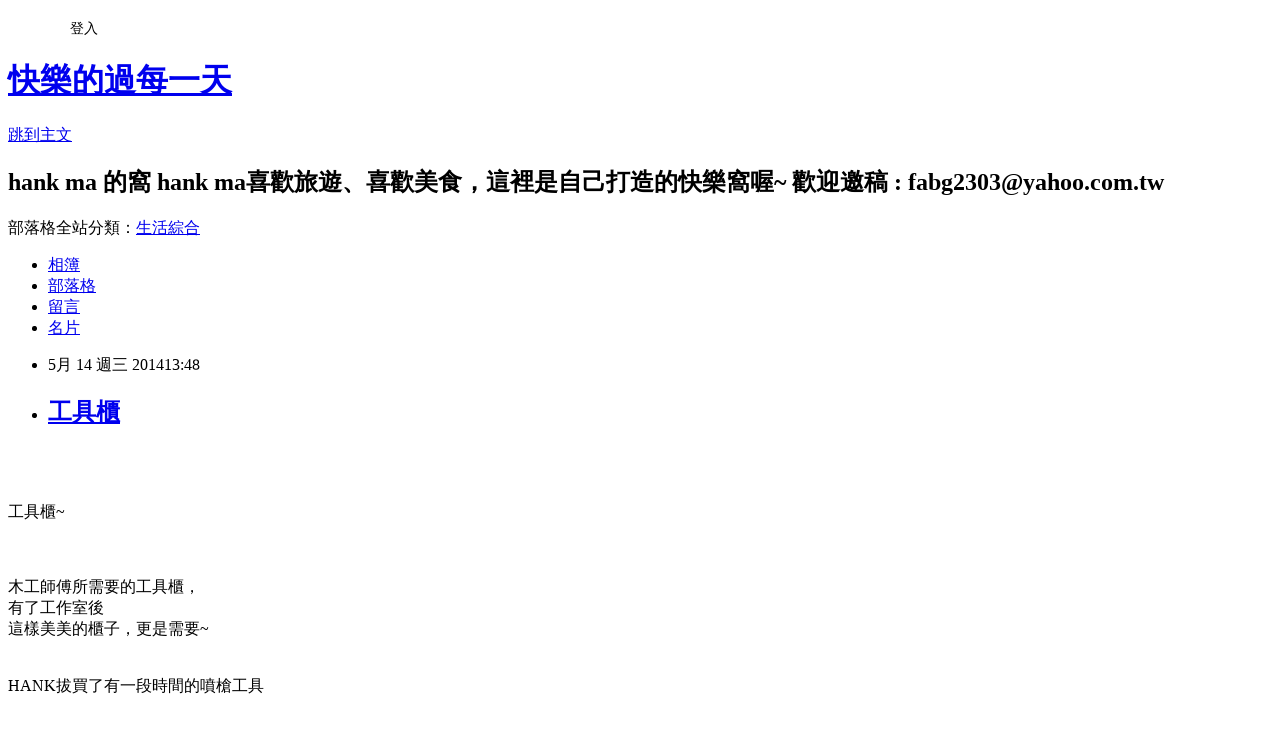

--- FILE ---
content_type: text/html; charset=utf-8
request_url: https://fabg2303.pixnet.net/blog/posts/10326326779
body_size: 24115
content:
<!DOCTYPE html><html lang="zh-TW"><head><meta charSet="utf-8"/><meta name="viewport" content="width=device-width, initial-scale=1"/><link rel="stylesheet" href="https://static.1px.tw/blog-next/_next/static/chunks/b1e52b495cc0137c.css" data-precedence="next"/><link rel="stylesheet" href="/fix.css?v=202601161419" type="text/css" data-precedence="medium"/><link rel="stylesheet" href="https://s3.1px.tw/blog/theme/choc/iframe-popup.css?v=202601161419" type="text/css" data-precedence="medium"/><link rel="stylesheet" href="https://s3.1px.tw/blog/theme/choc/plugins.min.css?v=202601161419" type="text/css" data-precedence="medium"/><link rel="stylesheet" href="https://s3.1px.tw/blog/theme/choc/openid-comment.css?v=202601161419" type="text/css" data-precedence="medium"/><link rel="stylesheet" href="https://s3.1px.tw/blog/theme/choc/style.min.css?v=202601161419" type="text/css" data-precedence="medium"/><link rel="stylesheet" href="https://s3.1px.tw/blog/theme/choc/main.min.css?v=202601161419" type="text/css" data-precedence="medium"/><link rel="stylesheet" href="https://pimg.1px.tw/fabg2303/assets/fabg2303.css?v=202601161419" type="text/css" data-precedence="medium"/><link rel="stylesheet" href="https://s3.1px.tw/blog/theme/choc/author-info.css?v=202601161419" type="text/css" data-precedence="medium"/><link rel="stylesheet" href="https://s3.1px.tw/blog/theme/choc/idlePop.min.css?v=202601161419" type="text/css" data-precedence="medium"/><link rel="preload" as="script" fetchPriority="low" href="https://static.1px.tw/blog-next/_next/static/chunks/94688e2baa9fea03.js"/><script src="https://static.1px.tw/blog-next/_next/static/chunks/41eaa5427c45ebcc.js" async=""></script><script src="https://static.1px.tw/blog-next/_next/static/chunks/e2c6231760bc85bd.js" async=""></script><script src="https://static.1px.tw/blog-next/_next/static/chunks/94bde6376cf279be.js" async=""></script><script src="https://static.1px.tw/blog-next/_next/static/chunks/426b9d9d938a9eb4.js" async=""></script><script src="https://static.1px.tw/blog-next/_next/static/chunks/turbopack-5021d21b4b170dda.js" async=""></script><script src="https://static.1px.tw/blog-next/_next/static/chunks/ff1a16fafef87110.js" async=""></script><script src="https://static.1px.tw/blog-next/_next/static/chunks/e308b2b9ce476a3e.js" async=""></script><script src="https://static.1px.tw/blog-next/_next/static/chunks/2bf79572a40338b7.js" async=""></script><script src="https://static.1px.tw/blog-next/_next/static/chunks/d3c6eed28c1dd8e2.js" async=""></script><script src="https://static.1px.tw/blog-next/_next/static/chunks/d4d39cfc2a072218.js" async=""></script><script src="https://static.1px.tw/blog-next/_next/static/chunks/6a5d72c05b9cd4ba.js" async=""></script><script src="https://static.1px.tw/blog-next/_next/static/chunks/8af6103cf1375f47.js" async=""></script><script src="https://static.1px.tw/blog-next/_next/static/chunks/60d08651d643cedc.js" async=""></script><script src="https://static.1px.tw/blog-next/_next/static/chunks/0ae21416dac1fa83.js" async=""></script><script src="https://static.1px.tw/blog-next/_next/static/chunks/6d1100e43ad18157.js" async=""></script><script src="https://static.1px.tw/blog-next/_next/static/chunks/87eeaf7a3b9005e8.js" async=""></script><script src="https://static.1px.tw/blog-next/_next/static/chunks/ed01c75076819ebd.js" async=""></script><script src="https://static.1px.tw/blog-next/_next/static/chunks/a4df8fc19a9a82e6.js" async=""></script><title>工具櫃</title><meta name="description" content=" 工具櫃~ "/><meta name="author" content="快樂的過每一天"/><meta name="google-adsense-platform-account" content="pub-2647689032095179"/><meta name="fb:app_id" content="101730233200171"/><link rel="canonical" href="https://fabg2303.pixnet.net/blog/posts/10326326779"/><meta property="og:title" content="工具櫃"/><meta property="og:description" content=" 工具櫃~ "/><meta property="og:url" content="https://fabg2303.pixnet.net/blog/posts/10326326779"/><meta property="og:image" content="http://pics8.yamedia.tw/43/userfile/f/fabg2303/blog/1537300c6735bd.jpg"/><meta property="og:type" content="article"/><meta name="twitter:card" content="summary_large_image"/><meta name="twitter:title" content="工具櫃"/><meta name="twitter:description" content=" 工具櫃~ "/><meta name="twitter:image" content="http://pics8.yamedia.tw/43/userfile/f/fabg2303/blog/1537300c6735bd.jpg"/><link rel="icon" href="/favicon.ico?favicon.a62c60e0.ico" sizes="32x32" type="image/x-icon"/><script src="https://static.1px.tw/blog-next/_next/static/chunks/a6dad97d9634a72d.js" noModule=""></script></head><body><!--$--><!--/$--><!--$?--><template id="B:0"></template><!--/$--><script>requestAnimationFrame(function(){$RT=performance.now()});</script><script src="https://static.1px.tw/blog-next/_next/static/chunks/94688e2baa9fea03.js" id="_R_" async=""></script><div hidden id="S:0"><script id="pixnet-vars">
        window.PIXNET = {
          post_id: "10326326779",
          name: "fabg2303",
          user_id: 0,
          blog_id: "5215006",
          display_ads: true
        };
      </script><script type="text/javascript" src="https://code.jquery.com/jquery-latest.min.js"></script><script id="json-ld-article-script" type="application/ld+json">{"@context":"https:\u002F\u002Fschema.org","@type":"BlogPosting","isAccessibleForFree":true,"mainEntityOfPage":{"@type":"WebPage","@id":"https:\u002F\u002Ffabg2303.pixnet.net\u002Fblog\u002Fposts\u002F10326326779"},"headline":"工具櫃","description":"\u003Cimg alt=\"\" src=\"http:\u002F\u002Fpics8.yamedia.tw\u002F43\u002Fuserfile\u002Ff\u002Ffabg2303\u002Fblog\u002F1537300c6735bd.jpg\" style=\"border-width: 0; margin: 0.7em 0;\" \u002F\u003E\u003Cbr \u002F\u003E \u003Cbr\u003E工具櫃~\u003Cbr\u003E ","articleBody":"&nbsp;\u003Cbr \u002F\u003E\n\u003Cdiv style=\"text-align: center\"\u003E\n\t\u003Cimg alt=\"\" src=\"http:\u002F\u002Fpics8.yamedia.tw\u002F43\u002Fuserfile\u002Ff\u002Ffabg2303\u002Fblog\u002F1537300c6735bd.jpg\" style=\"border-width: 0; margin: 0.7em 0;\" \u002F\u003E\u003Cbr \u002F\u003E\n\t\u003Cbr \u002F\u003E\n\t\u003Cspan style=\"font-size:18px;\"\u003E工具櫃~\u003C\u002Fspan\u003E\u003Cbr \u002F\u003E\n\t&nbsp;\u003C\u002Fdiv\u003E\n\u003C!--more--\u003E&nbsp;\u003Cbr \u002F\u003E\n\u003Cdiv style=\"text-align: center\"\u003E\n\t\u003Cimg alt=\"\" src=\"http:\u002F\u002Fpics8.yamedia.tw\u002F43\u002Fuserfile\u002Ff\u002Ffabg2303\u002Fblog\u002F15373028920fad.jpg\" style=\"border-width: 0; margin: 0.7em 0;\" \u002F\u003E\u003C\u002Fdiv\u003E\n\u003Cbr \u002F\u003E\n\u003Cdiv style=\"text-align: center\"\u003E\n\t\u003Cspan style=\"font-size:18px;\"\u003E木工師傅所需要的工具櫃，\u003Cbr \u002F\u003E\n\t有了工作室後\u003Cbr \u002F\u003E\n\t這樣美美的櫃子，更是需要~\u003C\u002Fspan\u003E\u003Cbr \u002F\u003E\n\t\u003Cdiv style=\"text-align: center\"\u003E\n\t\t\u003Cbr \u002F\u003E\n\t\t\u003Cdiv style=\"text-align: center\"\u003E\n\t\t\t\u003Cimg alt=\"\" src=\"http:\u002F\u002Fpics8.yamedia.tw\u002F43\u002Fuserfile\u002Ff\u002Ffabg2303\u002Fblog\u002F1537301bb3bb9b.jpg\" style=\"border-width: 0; margin: 0.7em 0;\" \u002F\u003E\u003C\u002Fdiv\u003E\n\t\u003C\u002Fdiv\u003E\n\t\u003Cbr \u002F\u003E\n\t\u003Cspan style=\"font-size:18px;\"\u003EHANK拔買了有一段時間的噴槍工具\u003C\u002Fspan\u003E\u003Cbr \u002F\u003E\n\t\u003Cbr \u002F\u003E\n\t\u003Cdiv style=\"text-align: center\"\u003E\n\t\t\u003Cimg alt=\"\" src=\"http:\u002F\u002Fpics8.yamedia.tw\u002F43\u002Fuserfile\u002Ff\u002Ffabg2303\u002Fblog\u002F1537301f262c3c.jpg\" style=\"border-width: 0; margin: 0.7em 0;\" \u002F\u003E\u003C\u002Fdiv\u003E\n\t\u003Cbr \u002F\u003E\n\t\u003Cspan style=\"font-size:18px;\"\u003E有了新工具，不會一層厚厚的漆\u003Cbr \u002F\u003E\n\t\u003Cspan style=\"font-size:18px;\"\u003E上色更細緻了~\u003C\u002Fspan\u003E\u003C\u002Fspan\u003E\u003Cbr \u002F\u003E\n\t\u003Cbr \u002F\u003E\n\t\u003Cdiv style=\"text-align: center\"\u003E\n\t\t\u003Cimg alt=\"\" src=\"http:\u002F\u002Fpics8.yamedia.tw\u002F43\u002Fuserfile\u002Ff\u002Ffabg2303\u002Fblog\u002F15373014c8519f.jpg\" style=\"border-width: 0; margin: 0.7em 0;\" \u002F\u003E\u003C\u002Fdiv\u003E\n\t\u003Cbr \u002F\u003E\n\t\u003Cspan style=\"font-size:18px;\"\u003E有隔板的工具櫃，分類收藏~\u003C\u002Fspan\u003E\u003Cbr \u002F\u003E\n\t\u003Cbr \u002F\u003E\n\t\u003Cspan style=\"font-size:18px;\"\u003E\u003Cimg alt=\"\" src=\"http:\u002F\u002Fpics8.yamedia.tw\u002F43\u002Fuserfile\u002Ff\u002Ffabg2303\u002Fblog\u002F15373011b09e8b.jpg\" style=\"border-width: 0; margin: 0.7em 0;\" \u002F\u003E\u003Cbr \u002F\u003E\n\t\u003Cbr \u002F\u003E\n\t接下來...敬請期待~\u003C\u002Fspan\u003E\u003Cbr \u002F\u003E\n\t\u003Cbr \u002F\u003E\n\t\u003Cdiv style=\"text-align: center\"\u003E\n\t\t\u003Cimg alt=\"\" src=\"http:\u002F\u002Fpics8.yamedia.tw\u002F43\u002Fuserfile\u002Ff\u002Ffabg2303\u002Fblog\u002F1537303af1dd28.gif\" style=\"border-width: 0; margin: 0.7em 0;\" \u002F\u003E\u003C\u002Fdiv\u003E\n\t\u003Cbr \u002F\u003E\n\t\u003Cbr \u002F\u003E\n\t\u003Cdiv style=\"text-align: center\"\u003E\n\t\t&nbsp;\u003C\u002Fdiv\u003E\n\t\u003Cdiv style=\"text-align: center\"\u003E\n\t\t\u003Cimg alt=\"\" src=\"http:\u002F\u002Fpics8.yamedia.tw\u002F43\u002Fuserfile\u002Ff\u002Ffabg2303\u002Fblog\u002F1537303626a07a.gif\" style=\"border-width: 0; margin: 0.7em 0;\" \u002F\u003E\u003C\u002Fdiv\u003E\n\t\u003Cbr \u002F\u003E\n\t&nbsp;\u003C\u002Fdiv\u003E\n","image":["http:\u002F\u002Fpics8.yamedia.tw\u002F43\u002Fuserfile\u002Ff\u002Ffabg2303\u002Fblog\u002F1537300c6735bd.jpg"],"author":{"@type":"Person","name":"快樂的過每一天","url":"https:\u002F\u002Fwww.pixnet.net\u002Fpcard\u002Ffabg2303"},"publisher":{"@type":"Organization","name":"快樂的過每一天","logo":{"@type":"ImageObject","url":"https:\u002F\u002Fs3.1px.tw\u002Fblog\u002Fcommon\u002Favatar\u002Fblog_cover_light.jpg"}},"datePublished":"2014-05-14T05:48:39.000Z","dateModified":"","keywords":[],"articleSection":"木工手作"}</script><template id="P:1"></template><template id="P:2"></template><template id="P:3"></template><section aria-label="Notifications alt+T" tabindex="-1" aria-live="polite" aria-relevant="additions text" aria-atomic="false"></section></div><script>(self.__next_f=self.__next_f||[]).push([0])</script><script>self.__next_f.push([1,"1:\"$Sreact.fragment\"\n3:I[39756,[\"https://static.1px.tw/blog-next/_next/static/chunks/ff1a16fafef87110.js\",\"https://static.1px.tw/blog-next/_next/static/chunks/e308b2b9ce476a3e.js\"],\"default\"]\n4:I[53536,[\"https://static.1px.tw/blog-next/_next/static/chunks/ff1a16fafef87110.js\",\"https://static.1px.tw/blog-next/_next/static/chunks/e308b2b9ce476a3e.js\"],\"default\"]\n6:I[97367,[\"https://static.1px.tw/blog-next/_next/static/chunks/ff1a16fafef87110.js\",\"https://static.1px.tw/blog-next/_next/static/chunks/e308b2b9ce476a3e.js\"],\"OutletBoundary\"]\n8:I[97367,[\"https://static.1px.tw/blog-next/_next/static/chunks/ff1a16fafef87110.js\",\"https://static.1px.tw/blog-next/_next/static/chunks/e308b2b9ce476a3e.js\"],\"ViewportBoundary\"]\na:I[97367,[\"https://static.1px.tw/blog-next/_next/static/chunks/ff1a16fafef87110.js\",\"https://static.1px.tw/blog-next/_next/static/chunks/e308b2b9ce476a3e.js\"],\"MetadataBoundary\"]\nc:I[63491,[\"https://static.1px.tw/blog-next/_next/static/chunks/2bf79572a40338b7.js\",\"https://static.1px.tw/blog-next/_next/static/chunks/d3c6eed28c1dd8e2.js\"],\"default\"]\n:HL[\"https://static.1px.tw/blog-next/_next/static/chunks/b1e52b495cc0137c.css\",\"style\"]\n"])</script><script>self.__next_f.push([1,"0:{\"P\":null,\"b\":\"GNVOoHTb9Me2mzjjXS7nK\",\"c\":[\"\",\"blog\",\"posts\",\"10326326779\"],\"q\":\"\",\"i\":false,\"f\":[[[\"\",{\"children\":[\"blog\",{\"children\":[\"posts\",{\"children\":[[\"id\",\"10326326779\",\"d\"],{\"children\":[\"__PAGE__\",{}]}]}]}]},\"$undefined\",\"$undefined\",true],[[\"$\",\"$1\",\"c\",{\"children\":[[[\"$\",\"script\",\"script-0\",{\"src\":\"https://static.1px.tw/blog-next/_next/static/chunks/d4d39cfc2a072218.js\",\"async\":true,\"nonce\":\"$undefined\"}],[\"$\",\"script\",\"script-1\",{\"src\":\"https://static.1px.tw/blog-next/_next/static/chunks/6a5d72c05b9cd4ba.js\",\"async\":true,\"nonce\":\"$undefined\"}],[\"$\",\"script\",\"script-2\",{\"src\":\"https://static.1px.tw/blog-next/_next/static/chunks/8af6103cf1375f47.js\",\"async\":true,\"nonce\":\"$undefined\"}]],\"$L2\"]}],{\"children\":[[\"$\",\"$1\",\"c\",{\"children\":[null,[\"$\",\"$L3\",null,{\"parallelRouterKey\":\"children\",\"error\":\"$undefined\",\"errorStyles\":\"$undefined\",\"errorScripts\":\"$undefined\",\"template\":[\"$\",\"$L4\",null,{}],\"templateStyles\":\"$undefined\",\"templateScripts\":\"$undefined\",\"notFound\":\"$undefined\",\"forbidden\":\"$undefined\",\"unauthorized\":\"$undefined\"}]]}],{\"children\":[[\"$\",\"$1\",\"c\",{\"children\":[null,[\"$\",\"$L3\",null,{\"parallelRouterKey\":\"children\",\"error\":\"$undefined\",\"errorStyles\":\"$undefined\",\"errorScripts\":\"$undefined\",\"template\":[\"$\",\"$L4\",null,{}],\"templateStyles\":\"$undefined\",\"templateScripts\":\"$undefined\",\"notFound\":\"$undefined\",\"forbidden\":\"$undefined\",\"unauthorized\":\"$undefined\"}]]}],{\"children\":[[\"$\",\"$1\",\"c\",{\"children\":[null,[\"$\",\"$L3\",null,{\"parallelRouterKey\":\"children\",\"error\":\"$undefined\",\"errorStyles\":\"$undefined\",\"errorScripts\":\"$undefined\",\"template\":[\"$\",\"$L4\",null,{}],\"templateStyles\":\"$undefined\",\"templateScripts\":\"$undefined\",\"notFound\":\"$undefined\",\"forbidden\":\"$undefined\",\"unauthorized\":\"$undefined\"}]]}],{\"children\":[[\"$\",\"$1\",\"c\",{\"children\":[\"$L5\",[[\"$\",\"link\",\"0\",{\"rel\":\"stylesheet\",\"href\":\"https://static.1px.tw/blog-next/_next/static/chunks/b1e52b495cc0137c.css\",\"precedence\":\"next\",\"crossOrigin\":\"$undefined\",\"nonce\":\"$undefined\"}],[\"$\",\"script\",\"script-0\",{\"src\":\"https://static.1px.tw/blog-next/_next/static/chunks/0ae21416dac1fa83.js\",\"async\":true,\"nonce\":\"$undefined\"}],[\"$\",\"script\",\"script-1\",{\"src\":\"https://static.1px.tw/blog-next/_next/static/chunks/6d1100e43ad18157.js\",\"async\":true,\"nonce\":\"$undefined\"}],[\"$\",\"script\",\"script-2\",{\"src\":\"https://static.1px.tw/blog-next/_next/static/chunks/87eeaf7a3b9005e8.js\",\"async\":true,\"nonce\":\"$undefined\"}],[\"$\",\"script\",\"script-3\",{\"src\":\"https://static.1px.tw/blog-next/_next/static/chunks/ed01c75076819ebd.js\",\"async\":true,\"nonce\":\"$undefined\"}],[\"$\",\"script\",\"script-4\",{\"src\":\"https://static.1px.tw/blog-next/_next/static/chunks/a4df8fc19a9a82e6.js\",\"async\":true,\"nonce\":\"$undefined\"}]],[\"$\",\"$L6\",null,{\"children\":\"$@7\"}]]}],{},null,false,false]},null,false,false]},null,false,false]},null,false,false]},null,false,false],[\"$\",\"$1\",\"h\",{\"children\":[null,[\"$\",\"$L8\",null,{\"children\":\"$@9\"}],[\"$\",\"$La\",null,{\"children\":\"$@b\"}],null]}],false]],\"m\":\"$undefined\",\"G\":[\"$c\",[]],\"S\":false}\n"])</script><script>self.__next_f.push([1,"9:[[\"$\",\"meta\",\"0\",{\"charSet\":\"utf-8\"}],[\"$\",\"meta\",\"1\",{\"name\":\"viewport\",\"content\":\"width=device-width, initial-scale=1\"}]]\n"])</script><script>self.__next_f.push([1,"d:I[79520,[\"https://static.1px.tw/blog-next/_next/static/chunks/d4d39cfc2a072218.js\",\"https://static.1px.tw/blog-next/_next/static/chunks/6a5d72c05b9cd4ba.js\",\"https://static.1px.tw/blog-next/_next/static/chunks/8af6103cf1375f47.js\"],\"\"]\n10:I[2352,[\"https://static.1px.tw/blog-next/_next/static/chunks/d4d39cfc2a072218.js\",\"https://static.1px.tw/blog-next/_next/static/chunks/6a5d72c05b9cd4ba.js\",\"https://static.1px.tw/blog-next/_next/static/chunks/8af6103cf1375f47.js\"],\"AdultWarningModal\"]\n11:I[69182,[\"https://static.1px.tw/blog-next/_next/static/chunks/d4d39cfc2a072218.js\",\"https://static.1px.tw/blog-next/_next/static/chunks/6a5d72c05b9cd4ba.js\",\"https://static.1px.tw/blog-next/_next/static/chunks/8af6103cf1375f47.js\"],\"HydrationComplete\"]\n12:I[12985,[\"https://static.1px.tw/blog-next/_next/static/chunks/d4d39cfc2a072218.js\",\"https://static.1px.tw/blog-next/_next/static/chunks/6a5d72c05b9cd4ba.js\",\"https://static.1px.tw/blog-next/_next/static/chunks/8af6103cf1375f47.js\"],\"NuqsAdapter\"]\n13:I[82782,[\"https://static.1px.tw/blog-next/_next/static/chunks/d4d39cfc2a072218.js\",\"https://static.1px.tw/blog-next/_next/static/chunks/6a5d72c05b9cd4ba.js\",\"https://static.1px.tw/blog-next/_next/static/chunks/8af6103cf1375f47.js\"],\"RefineContext\"]\n14:I[29306,[\"https://static.1px.tw/blog-next/_next/static/chunks/d4d39cfc2a072218.js\",\"https://static.1px.tw/blog-next/_next/static/chunks/6a5d72c05b9cd4ba.js\",\"https://static.1px.tw/blog-next/_next/static/chunks/8af6103cf1375f47.js\",\"https://static.1px.tw/blog-next/_next/static/chunks/60d08651d643cedc.js\",\"https://static.1px.tw/blog-next/_next/static/chunks/d3c6eed28c1dd8e2.js\"],\"default\"]\n2:[\"$\",\"html\",null,{\"lang\":\"zh-TW\",\"children\":[[\"$\",\"$Ld\",null,{\"id\":\"google-tag-manager\",\"strategy\":\"afterInteractive\",\"children\":\"\\n(function(w,d,s,l,i){w[l]=w[l]||[];w[l].push({'gtm.start':\\nnew Date().getTime(),event:'gtm.js'});var f=d.getElementsByTagName(s)[0],\\nj=d.createElement(s),dl=l!='dataLayer'?'\u0026l='+l:'';j.async=true;j.src=\\n'https://www.googletagmanager.com/gtm.js?id='+i+dl;f.parentNode.insertBefore(j,f);\\n})(window,document,'script','dataLayer','GTM-TRLQMPKX');\\n  \"}],\"$Le\",\"$Lf\",[\"$\",\"body\",null,{\"children\":[[\"$\",\"$L10\",null,{\"display\":false}],[\"$\",\"$L11\",null,{}],[\"$\",\"$L12\",null,{\"children\":[\"$\",\"$L13\",null,{\"children\":[\"$\",\"$L3\",null,{\"parallelRouterKey\":\"children\",\"error\":\"$undefined\",\"errorStyles\":\"$undefined\",\"errorScripts\":\"$undefined\",\"template\":[\"$\",\"$L4\",null,{}],\"templateStyles\":\"$undefined\",\"templateScripts\":\"$undefined\",\"notFound\":[[\"$\",\"$L14\",null,{}],[]],\"forbidden\":\"$undefined\",\"unauthorized\":\"$undefined\"}]}]}]]}]]}]\n"])</script><script>self.__next_f.push([1,"e:null\nf:null\n"])</script><script>self.__next_f.push([1,"16:I[27201,[\"https://static.1px.tw/blog-next/_next/static/chunks/ff1a16fafef87110.js\",\"https://static.1px.tw/blog-next/_next/static/chunks/e308b2b9ce476a3e.js\"],\"IconMark\"]\n5:[[\"$\",\"script\",null,{\"id\":\"pixnet-vars\",\"children\":\"\\n        window.PIXNET = {\\n          post_id: \\\"10326326779\\\",\\n          name: \\\"fabg2303\\\",\\n          user_id: 0,\\n          blog_id: \\\"5215006\\\",\\n          display_ads: true\\n        };\\n      \"}],\"$L15\"]\nb:[[\"$\",\"title\",\"0\",{\"children\":\"工具櫃\"}],[\"$\",\"meta\",\"1\",{\"name\":\"description\",\"content\":\" 工具櫃~ \"}],[\"$\",\"meta\",\"2\",{\"name\":\"author\",\"content\":\"快樂的過每一天\"}],[\"$\",\"meta\",\"3\",{\"name\":\"google-adsense-platform-account\",\"content\":\"pub-2647689032095179\"}],[\"$\",\"meta\",\"4\",{\"name\":\"fb:app_id\",\"content\":\"101730233200171\"}],[\"$\",\"link\",\"5\",{\"rel\":\"canonical\",\"href\":\"https://fabg2303.pixnet.net/blog/posts/10326326779\"}],[\"$\",\"meta\",\"6\",{\"property\":\"og:title\",\"content\":\"工具櫃\"}],[\"$\",\"meta\",\"7\",{\"property\":\"og:description\",\"content\":\" 工具櫃~ \"}],[\"$\",\"meta\",\"8\",{\"property\":\"og:url\",\"content\":\"https://fabg2303.pixnet.net/blog/posts/10326326779\"}],[\"$\",\"meta\",\"9\",{\"property\":\"og:image\",\"content\":\"http://pics8.yamedia.tw/43/userfile/f/fabg2303/blog/1537300c6735bd.jpg\"}],[\"$\",\"meta\",\"10\",{\"property\":\"og:type\",\"content\":\"article\"}],[\"$\",\"meta\",\"11\",{\"name\":\"twitter:card\",\"content\":\"summary_large_image\"}],[\"$\",\"meta\",\"12\",{\"name\":\"twitter:title\",\"content\":\"工具櫃\"}],[\"$\",\"meta\",\"13\",{\"name\":\"twitter:description\",\"content\":\" 工具櫃~ \"}],[\"$\",\"meta\",\"14\",{\"name\":\"twitter:image\",\"content\":\"http://pics8.yamedia.tw/43/userfile/f/fabg2303/blog/1537300c6735bd.jpg\"}],[\"$\",\"link\",\"15\",{\"rel\":\"icon\",\"href\":\"/favicon.ico?favicon.a62c60e0.ico\",\"sizes\":\"32x32\",\"type\":\"image/x-icon\"}],[\"$\",\"$L16\",\"16\",{}]]\n7:null\n"])</script><script>self.__next_f.push([1,":HL[\"/fix.css?v=202601161419\",\"style\",{\"type\":\"text/css\"}]\n:HL[\"https://s3.1px.tw/blog/theme/choc/iframe-popup.css?v=202601161419\",\"style\",{\"type\":\"text/css\"}]\n:HL[\"https://s3.1px.tw/blog/theme/choc/plugins.min.css?v=202601161419\",\"style\",{\"type\":\"text/css\"}]\n:HL[\"https://s3.1px.tw/blog/theme/choc/openid-comment.css?v=202601161419\",\"style\",{\"type\":\"text/css\"}]\n:HL[\"https://s3.1px.tw/blog/theme/choc/style.min.css?v=202601161419\",\"style\",{\"type\":\"text/css\"}]\n:HL[\"https://s3.1px.tw/blog/theme/choc/main.min.css?v=202601161419\",\"style\",{\"type\":\"text/css\"}]\n:HL[\"https://pimg.1px.tw/fabg2303/assets/fabg2303.css?v=202601161419\",\"style\",{\"type\":\"text/css\"}]\n:HL[\"https://s3.1px.tw/blog/theme/choc/author-info.css?v=202601161419\",\"style\",{\"type\":\"text/css\"}]\n:HL[\"https://s3.1px.tw/blog/theme/choc/idlePop.min.css?v=202601161419\",\"style\",{\"type\":\"text/css\"}]\n17:T12c8,"])</script><script>self.__next_f.push([1,"{\"@context\":\"https:\\u002F\\u002Fschema.org\",\"@type\":\"BlogPosting\",\"isAccessibleForFree\":true,\"mainEntityOfPage\":{\"@type\":\"WebPage\",\"@id\":\"https:\\u002F\\u002Ffabg2303.pixnet.net\\u002Fblog\\u002Fposts\\u002F10326326779\"},\"headline\":\"工具櫃\",\"description\":\"\\u003Cimg alt=\\\"\\\" src=\\\"http:\\u002F\\u002Fpics8.yamedia.tw\\u002F43\\u002Fuserfile\\u002Ff\\u002Ffabg2303\\u002Fblog\\u002F1537300c6735bd.jpg\\\" style=\\\"border-width: 0; margin: 0.7em 0;\\\" \\u002F\\u003E\\u003Cbr \\u002F\\u003E \\u003Cbr\\u003E工具櫃~\\u003Cbr\\u003E \",\"articleBody\":\"\u0026nbsp;\\u003Cbr \\u002F\\u003E\\n\\u003Cdiv style=\\\"text-align: center\\\"\\u003E\\n\\t\\u003Cimg alt=\\\"\\\" src=\\\"http:\\u002F\\u002Fpics8.yamedia.tw\\u002F43\\u002Fuserfile\\u002Ff\\u002Ffabg2303\\u002Fblog\\u002F1537300c6735bd.jpg\\\" style=\\\"border-width: 0; margin: 0.7em 0;\\\" \\u002F\\u003E\\u003Cbr \\u002F\\u003E\\n\\t\\u003Cbr \\u002F\\u003E\\n\\t\\u003Cspan style=\\\"font-size:18px;\\\"\\u003E工具櫃~\\u003C\\u002Fspan\\u003E\\u003Cbr \\u002F\\u003E\\n\\t\u0026nbsp;\\u003C\\u002Fdiv\\u003E\\n\\u003C!--more--\\u003E\u0026nbsp;\\u003Cbr \\u002F\\u003E\\n\\u003Cdiv style=\\\"text-align: center\\\"\\u003E\\n\\t\\u003Cimg alt=\\\"\\\" src=\\\"http:\\u002F\\u002Fpics8.yamedia.tw\\u002F43\\u002Fuserfile\\u002Ff\\u002Ffabg2303\\u002Fblog\\u002F15373028920fad.jpg\\\" style=\\\"border-width: 0; margin: 0.7em 0;\\\" \\u002F\\u003E\\u003C\\u002Fdiv\\u003E\\n\\u003Cbr \\u002F\\u003E\\n\\u003Cdiv style=\\\"text-align: center\\\"\\u003E\\n\\t\\u003Cspan style=\\\"font-size:18px;\\\"\\u003E木工師傅所需要的工具櫃，\\u003Cbr \\u002F\\u003E\\n\\t有了工作室後\\u003Cbr \\u002F\\u003E\\n\\t這樣美美的櫃子，更是需要~\\u003C\\u002Fspan\\u003E\\u003Cbr \\u002F\\u003E\\n\\t\\u003Cdiv style=\\\"text-align: center\\\"\\u003E\\n\\t\\t\\u003Cbr \\u002F\\u003E\\n\\t\\t\\u003Cdiv style=\\\"text-align: center\\\"\\u003E\\n\\t\\t\\t\\u003Cimg alt=\\\"\\\" src=\\\"http:\\u002F\\u002Fpics8.yamedia.tw\\u002F43\\u002Fuserfile\\u002Ff\\u002Ffabg2303\\u002Fblog\\u002F1537301bb3bb9b.jpg\\\" style=\\\"border-width: 0; margin: 0.7em 0;\\\" \\u002F\\u003E\\u003C\\u002Fdiv\\u003E\\n\\t\\u003C\\u002Fdiv\\u003E\\n\\t\\u003Cbr \\u002F\\u003E\\n\\t\\u003Cspan style=\\\"font-size:18px;\\\"\\u003EHANK拔買了有一段時間的噴槍工具\\u003C\\u002Fspan\\u003E\\u003Cbr \\u002F\\u003E\\n\\t\\u003Cbr \\u002F\\u003E\\n\\t\\u003Cdiv style=\\\"text-align: center\\\"\\u003E\\n\\t\\t\\u003Cimg alt=\\\"\\\" src=\\\"http:\\u002F\\u002Fpics8.yamedia.tw\\u002F43\\u002Fuserfile\\u002Ff\\u002Ffabg2303\\u002Fblog\\u002F1537301f262c3c.jpg\\\" style=\\\"border-width: 0; margin: 0.7em 0;\\\" \\u002F\\u003E\\u003C\\u002Fdiv\\u003E\\n\\t\\u003Cbr \\u002F\\u003E\\n\\t\\u003Cspan style=\\\"font-size:18px;\\\"\\u003E有了新工具，不會一層厚厚的漆\\u003Cbr \\u002F\\u003E\\n\\t\\u003Cspan style=\\\"font-size:18px;\\\"\\u003E上色更細緻了~\\u003C\\u002Fspan\\u003E\\u003C\\u002Fspan\\u003E\\u003Cbr \\u002F\\u003E\\n\\t\\u003Cbr \\u002F\\u003E\\n\\t\\u003Cdiv style=\\\"text-align: center\\\"\\u003E\\n\\t\\t\\u003Cimg alt=\\\"\\\" src=\\\"http:\\u002F\\u002Fpics8.yamedia.tw\\u002F43\\u002Fuserfile\\u002Ff\\u002Ffabg2303\\u002Fblog\\u002F15373014c8519f.jpg\\\" style=\\\"border-width: 0; margin: 0.7em 0;\\\" \\u002F\\u003E\\u003C\\u002Fdiv\\u003E\\n\\t\\u003Cbr \\u002F\\u003E\\n\\t\\u003Cspan style=\\\"font-size:18px;\\\"\\u003E有隔板的工具櫃，分類收藏~\\u003C\\u002Fspan\\u003E\\u003Cbr \\u002F\\u003E\\n\\t\\u003Cbr \\u002F\\u003E\\n\\t\\u003Cspan style=\\\"font-size:18px;\\\"\\u003E\\u003Cimg alt=\\\"\\\" src=\\\"http:\\u002F\\u002Fpics8.yamedia.tw\\u002F43\\u002Fuserfile\\u002Ff\\u002Ffabg2303\\u002Fblog\\u002F15373011b09e8b.jpg\\\" style=\\\"border-width: 0; margin: 0.7em 0;\\\" \\u002F\\u003E\\u003Cbr \\u002F\\u003E\\n\\t\\u003Cbr \\u002F\\u003E\\n\\t接下來...敬請期待~\\u003C\\u002Fspan\\u003E\\u003Cbr \\u002F\\u003E\\n\\t\\u003Cbr \\u002F\\u003E\\n\\t\\u003Cdiv style=\\\"text-align: center\\\"\\u003E\\n\\t\\t\\u003Cimg alt=\\\"\\\" src=\\\"http:\\u002F\\u002Fpics8.yamedia.tw\\u002F43\\u002Fuserfile\\u002Ff\\u002Ffabg2303\\u002Fblog\\u002F1537303af1dd28.gif\\\" style=\\\"border-width: 0; margin: 0.7em 0;\\\" \\u002F\\u003E\\u003C\\u002Fdiv\\u003E\\n\\t\\u003Cbr \\u002F\\u003E\\n\\t\\u003Cbr \\u002F\\u003E\\n\\t\\u003Cdiv style=\\\"text-align: center\\\"\\u003E\\n\\t\\t\u0026nbsp;\\u003C\\u002Fdiv\\u003E\\n\\t\\u003Cdiv style=\\\"text-align: center\\\"\\u003E\\n\\t\\t\\u003Cimg alt=\\\"\\\" src=\\\"http:\\u002F\\u002Fpics8.yamedia.tw\\u002F43\\u002Fuserfile\\u002Ff\\u002Ffabg2303\\u002Fblog\\u002F1537303626a07a.gif\\\" style=\\\"border-width: 0; margin: 0.7em 0;\\\" \\u002F\\u003E\\u003C\\u002Fdiv\\u003E\\n\\t\\u003Cbr \\u002F\\u003E\\n\\t\u0026nbsp;\\u003C\\u002Fdiv\\u003E\\n\",\"image\":[\"http:\\u002F\\u002Fpics8.yamedia.tw\\u002F43\\u002Fuserfile\\u002Ff\\u002Ffabg2303\\u002Fblog\\u002F1537300c6735bd.jpg\"],\"author\":{\"@type\":\"Person\",\"name\":\"快樂的過每一天\",\"url\":\"https:\\u002F\\u002Fwww.pixnet.net\\u002Fpcard\\u002Ffabg2303\"},\"publisher\":{\"@type\":\"Organization\",\"name\":\"快樂的過每一天\",\"logo\":{\"@type\":\"ImageObject\",\"url\":\"https:\\u002F\\u002Fs3.1px.tw\\u002Fblog\\u002Fcommon\\u002Favatar\\u002Fblog_cover_light.jpg\"}},\"datePublished\":\"2014-05-14T05:48:39.000Z\",\"dateModified\":\"\",\"keywords\":[],\"articleSection\":\"木工手作\"}"])</script><script>self.__next_f.push([1,"15:[[[[\"$\",\"link\",\"/fix.css?v=202601161419\",{\"rel\":\"stylesheet\",\"href\":\"/fix.css?v=202601161419\",\"type\":\"text/css\",\"precedence\":\"medium\"}],[\"$\",\"link\",\"https://s3.1px.tw/blog/theme/choc/iframe-popup.css?v=202601161419\",{\"rel\":\"stylesheet\",\"href\":\"https://s3.1px.tw/blog/theme/choc/iframe-popup.css?v=202601161419\",\"type\":\"text/css\",\"precedence\":\"medium\"}],[\"$\",\"link\",\"https://s3.1px.tw/blog/theme/choc/plugins.min.css?v=202601161419\",{\"rel\":\"stylesheet\",\"href\":\"https://s3.1px.tw/blog/theme/choc/plugins.min.css?v=202601161419\",\"type\":\"text/css\",\"precedence\":\"medium\"}],[\"$\",\"link\",\"https://s3.1px.tw/blog/theme/choc/openid-comment.css?v=202601161419\",{\"rel\":\"stylesheet\",\"href\":\"https://s3.1px.tw/blog/theme/choc/openid-comment.css?v=202601161419\",\"type\":\"text/css\",\"precedence\":\"medium\"}],[\"$\",\"link\",\"https://s3.1px.tw/blog/theme/choc/style.min.css?v=202601161419\",{\"rel\":\"stylesheet\",\"href\":\"https://s3.1px.tw/blog/theme/choc/style.min.css?v=202601161419\",\"type\":\"text/css\",\"precedence\":\"medium\"}],[\"$\",\"link\",\"https://s3.1px.tw/blog/theme/choc/main.min.css?v=202601161419\",{\"rel\":\"stylesheet\",\"href\":\"https://s3.1px.tw/blog/theme/choc/main.min.css?v=202601161419\",\"type\":\"text/css\",\"precedence\":\"medium\"}],[\"$\",\"link\",\"https://pimg.1px.tw/fabg2303/assets/fabg2303.css?v=202601161419\",{\"rel\":\"stylesheet\",\"href\":\"https://pimg.1px.tw/fabg2303/assets/fabg2303.css?v=202601161419\",\"type\":\"text/css\",\"precedence\":\"medium\"}],[\"$\",\"link\",\"https://s3.1px.tw/blog/theme/choc/author-info.css?v=202601161419\",{\"rel\":\"stylesheet\",\"href\":\"https://s3.1px.tw/blog/theme/choc/author-info.css?v=202601161419\",\"type\":\"text/css\",\"precedence\":\"medium\"}],[\"$\",\"link\",\"https://s3.1px.tw/blog/theme/choc/idlePop.min.css?v=202601161419\",{\"rel\":\"stylesheet\",\"href\":\"https://s3.1px.tw/blog/theme/choc/idlePop.min.css?v=202601161419\",\"type\":\"text/css\",\"precedence\":\"medium\"}]],[\"$\",\"script\",null,{\"type\":\"text/javascript\",\"src\":\"https://code.jquery.com/jquery-latest.min.js\"}]],[[\"$\",\"script\",null,{\"id\":\"json-ld-article-script\",\"type\":\"application/ld+json\",\"dangerouslySetInnerHTML\":{\"__html\":\"$17\"}}],\"$L18\"],\"$L19\",\"$L1a\"]\n"])</script><script>self.__next_f.push([1,"1b:I[5479,[\"https://static.1px.tw/blog-next/_next/static/chunks/d4d39cfc2a072218.js\",\"https://static.1px.tw/blog-next/_next/static/chunks/6a5d72c05b9cd4ba.js\",\"https://static.1px.tw/blog-next/_next/static/chunks/8af6103cf1375f47.js\",\"https://static.1px.tw/blog-next/_next/static/chunks/0ae21416dac1fa83.js\",\"https://static.1px.tw/blog-next/_next/static/chunks/6d1100e43ad18157.js\",\"https://static.1px.tw/blog-next/_next/static/chunks/87eeaf7a3b9005e8.js\",\"https://static.1px.tw/blog-next/_next/static/chunks/ed01c75076819ebd.js\",\"https://static.1px.tw/blog-next/_next/static/chunks/a4df8fc19a9a82e6.js\"],\"default\"]\n1c:I[38045,[\"https://static.1px.tw/blog-next/_next/static/chunks/d4d39cfc2a072218.js\",\"https://static.1px.tw/blog-next/_next/static/chunks/6a5d72c05b9cd4ba.js\",\"https://static.1px.tw/blog-next/_next/static/chunks/8af6103cf1375f47.js\",\"https://static.1px.tw/blog-next/_next/static/chunks/0ae21416dac1fa83.js\",\"https://static.1px.tw/blog-next/_next/static/chunks/6d1100e43ad18157.js\",\"https://static.1px.tw/blog-next/_next/static/chunks/87eeaf7a3b9005e8.js\",\"https://static.1px.tw/blog-next/_next/static/chunks/ed01c75076819ebd.js\",\"https://static.1px.tw/blog-next/_next/static/chunks/a4df8fc19a9a82e6.js\"],\"ArticleHead\"]\n18:[\"$\",\"script\",null,{\"id\":\"json-ld-breadcrumb-script\",\"type\":\"application/ld+json\",\"dangerouslySetInnerHTML\":{\"__html\":\"{\\\"@context\\\":\\\"https:\\\\u002F\\\\u002Fschema.org\\\",\\\"@type\\\":\\\"BreadcrumbList\\\",\\\"itemListElement\\\":[{\\\"@type\\\":\\\"ListItem\\\",\\\"position\\\":1,\\\"name\\\":\\\"首頁\\\",\\\"item\\\":\\\"https:\\\\u002F\\\\u002Ffabg2303.pixnet.net\\\"},{\\\"@type\\\":\\\"ListItem\\\",\\\"position\\\":2,\\\"name\\\":\\\"部落格\\\",\\\"item\\\":\\\"https:\\\\u002F\\\\u002Ffabg2303.pixnet.net\\\\u002Fblog\\\"},{\\\"@type\\\":\\\"ListItem\\\",\\\"position\\\":3,\\\"name\\\":\\\"文章\\\",\\\"item\\\":\\\"https:\\\\u002F\\\\u002Ffabg2303.pixnet.net\\\\u002Fblog\\\\u002Fposts\\\"},{\\\"@type\\\":\\\"ListItem\\\",\\\"position\\\":4,\\\"name\\\":\\\"工具櫃\\\",\\\"item\\\":\\\"https:\\\\u002F\\\\u002Ffabg2303.pixnet.net\\\\u002Fblog\\\\u002Fposts\\\\u002F10326326779\\\"}]}\"}}]\n1d:T8de,"])</script><script>self.__next_f.push([1,"\u0026nbsp;\u003cbr /\u003e\n\u003cdiv style=\"text-align: center\"\u003e\n\t\u003cimg alt=\"\" src=\"http://pics8.yamedia.tw/43/userfile/f/fabg2303/blog/1537300c6735bd.jpg\" style=\"border-width: 0; margin: 0.7em 0;\" /\u003e\u003cbr /\u003e\n\t\u003cbr /\u003e\n\t\u003cspan style=\"font-size:18px;\"\u003e工具櫃~\u003c/span\u003e\u003cbr /\u003e\n\t\u0026nbsp;\u003c/div\u003e\n\u003c!--more--\u003e\u0026nbsp;\u003cbr /\u003e\n\u003cdiv style=\"text-align: center\"\u003e\n\t\u003cimg alt=\"\" src=\"http://pics8.yamedia.tw/43/userfile/f/fabg2303/blog/15373028920fad.jpg\" style=\"border-width: 0; margin: 0.7em 0;\" /\u003e\u003c/div\u003e\n\u003cbr /\u003e\n\u003cdiv style=\"text-align: center\"\u003e\n\t\u003cspan style=\"font-size:18px;\"\u003e木工師傅所需要的工具櫃，\u003cbr /\u003e\n\t有了工作室後\u003cbr /\u003e\n\t這樣美美的櫃子，更是需要~\u003c/span\u003e\u003cbr /\u003e\n\t\u003cdiv style=\"text-align: center\"\u003e\n\t\t\u003cbr /\u003e\n\t\t\u003cdiv style=\"text-align: center\"\u003e\n\t\t\t\u003cimg alt=\"\" src=\"http://pics8.yamedia.tw/43/userfile/f/fabg2303/blog/1537301bb3bb9b.jpg\" style=\"border-width: 0; margin: 0.7em 0;\" /\u003e\u003c/div\u003e\n\t\u003c/div\u003e\n\t\u003cbr /\u003e\n\t\u003cspan style=\"font-size:18px;\"\u003eHANK拔買了有一段時間的噴槍工具\u003c/span\u003e\u003cbr /\u003e\n\t\u003cbr /\u003e\n\t\u003cdiv style=\"text-align: center\"\u003e\n\t\t\u003cimg alt=\"\" src=\"http://pics8.yamedia.tw/43/userfile/f/fabg2303/blog/1537301f262c3c.jpg\" style=\"border-width: 0; margin: 0.7em 0;\" /\u003e\u003c/div\u003e\n\t\u003cbr /\u003e\n\t\u003cspan style=\"font-size:18px;\"\u003e有了新工具，不會一層厚厚的漆\u003cbr /\u003e\n\t\u003cspan style=\"font-size:18px;\"\u003e上色更細緻了~\u003c/span\u003e\u003c/span\u003e\u003cbr /\u003e\n\t\u003cbr /\u003e\n\t\u003cdiv style=\"text-align: center\"\u003e\n\t\t\u003cimg alt=\"\" src=\"http://pics8.yamedia.tw/43/userfile/f/fabg2303/blog/15373014c8519f.jpg\" style=\"border-width: 0; margin: 0.7em 0;\" /\u003e\u003c/div\u003e\n\t\u003cbr /\u003e\n\t\u003cspan style=\"font-size:18px;\"\u003e有隔板的工具櫃，分類收藏~\u003c/span\u003e\u003cbr /\u003e\n\t\u003cbr /\u003e\n\t\u003cspan style=\"font-size:18px;\"\u003e\u003cimg alt=\"\" src=\"http://pics8.yamedia.tw/43/userfile/f/fabg2303/blog/15373011b09e8b.jpg\" style=\"border-width: 0; margin: 0.7em 0;\" /\u003e\u003cbr /\u003e\n\t\u003cbr /\u003e\n\t接下來...敬請期待~\u003c/span\u003e\u003cbr /\u003e\n\t\u003cbr /\u003e\n\t\u003cdiv style=\"text-align: center\"\u003e\n\t\t\u003cimg alt=\"\" src=\"http://pics8.yamedia.tw/43/userfile/f/fabg2303/blog/1537303af1dd28.gif\" style=\"border-width: 0; margin: 0.7em 0;\" /\u003e\u003c/div\u003e\n\t\u003cbr /\u003e\n\t\u003cbr /\u003e\n\t\u003cdiv style=\"text-align: center\"\u003e\n\t\t\u0026nbsp;\u003c/div\u003e\n\t\u003cdiv style=\"text-align: center\"\u003e\n\t\t\u003cimg alt=\"\" src=\"http://pics8.yamedia.tw/43/userfile/f/fabg2303/blog/1537303626a07a.gif\" style=\"border-width: 0; margin: 0.7em 0;\" /\u003e\u003c/div\u003e\n\t\u003cbr /\u003e\n\t\u0026nbsp;\u003c/div\u003e\n"])</script><script>self.__next_f.push([1,"1e:T8a1,"])</script><script>self.__next_f.push([1,"\u0026nbsp;\u003cbr /\u003e \u003cdiv style=\"text-align: center\"\u003e \u003cimg alt=\"\" src=\"http://pics8.yamedia.tw/43/userfile/f/fabg2303/blog/1537300c6735bd.jpg\" style=\"border-width: 0; margin: 0.7em 0;\" /\u003e\u003cbr /\u003e \u003cbr /\u003e \u003cspan style=\"font-size:18px;\"\u003e工具櫃~\u003c/span\u003e\u003cbr /\u003e \u0026nbsp;\u003c/div\u003e \u0026nbsp;\u003cbr /\u003e \u003cdiv style=\"text-align: center\"\u003e \u003cimg alt=\"\" src=\"http://pics8.yamedia.tw/43/userfile/f/fabg2303/blog/15373028920fad.jpg\" style=\"border-width: 0; margin: 0.7em 0;\" /\u003e\u003c/div\u003e \u003cbr /\u003e \u003cdiv style=\"text-align: center\"\u003e \u003cspan style=\"font-size:18px;\"\u003e木工師傅所需要的工具櫃，\u003cbr /\u003e 有了工作室後\u003cbr /\u003e 這樣美美的櫃子，更是需要~\u003c/span\u003e\u003cbr /\u003e \u003cdiv style=\"text-align: center\"\u003e \u003cbr /\u003e \u003cdiv style=\"text-align: center\"\u003e \u003cimg alt=\"\" src=\"http://pics8.yamedia.tw/43/userfile/f/fabg2303/blog/1537301bb3bb9b.jpg\" style=\"border-width: 0; margin: 0.7em 0;\" /\u003e\u003c/div\u003e \u003c/div\u003e \u003cbr /\u003e \u003cspan style=\"font-size:18px;\"\u003eHANK拔買了有一段時間的噴槍工具\u003c/span\u003e\u003cbr /\u003e \u003cbr /\u003e \u003cdiv style=\"text-align: center\"\u003e \u003cimg alt=\"\" src=\"http://pics8.yamedia.tw/43/userfile/f/fabg2303/blog/1537301f262c3c.jpg\" style=\"border-width: 0; margin: 0.7em 0;\" /\u003e\u003c/div\u003e \u003cbr /\u003e \u003cspan style=\"font-size:18px;\"\u003e有了新工具，不會一層厚厚的漆\u003cbr /\u003e \u003cspan style=\"font-size:18px;\"\u003e上色更細緻了~\u003c/span\u003e\u003c/span\u003e\u003cbr /\u003e \u003cbr /\u003e \u003cdiv style=\"text-align: center\"\u003e \u003cimg alt=\"\" src=\"http://pics8.yamedia.tw/43/userfile/f/fabg2303/blog/15373014c8519f.jpg\" style=\"border-width: 0; margin: 0.7em 0;\" /\u003e\u003c/div\u003e \u003cbr /\u003e \u003cspan style=\"font-size:18px;\"\u003e有隔板的工具櫃，分類收藏~\u003c/span\u003e\u003cbr /\u003e \u003cbr /\u003e \u003cspan style=\"font-size:18px;\"\u003e\u003cimg alt=\"\" src=\"http://pics8.yamedia.tw/43/userfile/f/fabg2303/blog/15373011b09e8b.jpg\" style=\"border-width: 0; margin: 0.7em 0;\" /\u003e\u003cbr /\u003e \u003cbr /\u003e 接下來...敬請期待~\u003c/span\u003e\u003cbr /\u003e \u003cbr /\u003e \u003cdiv style=\"text-align: center\"\u003e \u003cimg alt=\"\" src=\"http://pics8.yamedia.tw/43/userfile/f/fabg2303/blog/1537303af1dd28.gif\" style=\"border-width: 0; margin: 0.7em 0;\" /\u003e\u003c/div\u003e \u003cbr /\u003e \u003cbr /\u003e \u003cdiv style=\"text-align: center\"\u003e \u0026nbsp;\u003c/div\u003e \u003cdiv style=\"text-align: center\"\u003e \u003cimg alt=\"\" src=\"http://pics8.yamedia.tw/43/userfile/f/fabg2303/blog/1537303626a07a.gif\" style=\"border-width: 0; margin: 0.7em 0;\" /\u003e\u003c/div\u003e \u003cbr /\u003e \u0026nbsp;\u003c/div\u003e "])</script><script>self.__next_f.push([1,"1a:[\"$\",\"div\",null,{\"className\":\"main-container\",\"children\":[[\"$\",\"div\",null,{\"id\":\"pixnet-ad-before_header\",\"className\":\"pixnet-ad-placement\"}],[\"$\",\"div\",null,{\"id\":\"body-div\",\"children\":[[\"$\",\"div\",null,{\"id\":\"container\",\"children\":[[\"$\",\"div\",null,{\"id\":\"container2\",\"children\":[[\"$\",\"div\",null,{\"id\":\"container3\",\"children\":[[\"$\",\"div\",null,{\"id\":\"header\",\"children\":[[\"$\",\"div\",null,{\"id\":\"banner\",\"children\":[[\"$\",\"h1\",null,{\"children\":[\"$\",\"a\",null,{\"href\":\"https://fabg2303.pixnet.net/blog\",\"children\":\"快樂的過每一天\"}]}],[\"$\",\"p\",null,{\"className\":\"skiplink\",\"children\":[\"$\",\"a\",null,{\"href\":\"#article-area\",\"title\":\"skip the page header to the main content\",\"children\":\"跳到主文\"}]}],[\"$\",\"h2\",null,{\"suppressHydrationWarning\":true,\"dangerouslySetInnerHTML\":{\"__html\":\"hank ma 的窩\\nhank ma喜歡旅遊、喜歡美食，這裡是自己打造的快樂窩喔~ \\n歡迎邀稿 : fabg2303@yahoo.com.tw\"}}],[\"$\",\"p\",null,{\"id\":\"blog-category\",\"children\":[\"部落格全站分類：\",[\"$\",\"a\",null,{\"href\":\"#\",\"children\":\"生活綜合\"}]]}]]}],[\"$\",\"ul\",null,{\"id\":\"navigation\",\"children\":[[\"$\",\"li\",null,{\"className\":\"navigation-links\",\"id\":\"link-album\",\"children\":[\"$\",\"a\",null,{\"href\":\"/albums\",\"title\":\"go to gallery page of this user\",\"children\":\"相簿\"}]}],[\"$\",\"li\",null,{\"className\":\"navigation-links\",\"id\":\"link-blog\",\"children\":[\"$\",\"a\",null,{\"href\":\"https://fabg2303.pixnet.net/blog\",\"title\":\"go to index page of this blog\",\"children\":\"部落格\"}]}],[\"$\",\"li\",null,{\"className\":\"navigation-links\",\"id\":\"link-guestbook\",\"children\":[\"$\",\"a\",null,{\"id\":\"guestbook\",\"data-msg\":\"尚未安裝留言板，無法進行留言\",\"data-action\":\"none\",\"href\":\"#\",\"title\":\"go to guestbook page of this user\",\"children\":\"留言\"}]}],[\"$\",\"li\",null,{\"className\":\"navigation-links\",\"id\":\"link-profile\",\"children\":[\"$\",\"a\",null,{\"href\":\"https://www.pixnet.net/pcard/5215006\",\"title\":\"go to profile page of this user\",\"children\":\"名片\"}]}]]}]]}],[\"$\",\"div\",null,{\"id\":\"main\",\"children\":[[\"$\",\"div\",null,{\"id\":\"content\",\"children\":[[\"$\",\"$L1b\",null,{\"data\":\"$undefined\"}],[\"$\",\"div\",null,{\"id\":\"article-area\",\"children\":[\"$\",\"div\",null,{\"id\":\"article-box\",\"children\":[\"$\",\"div\",null,{\"className\":\"article\",\"children\":[[\"$\",\"$L1c\",null,{\"post\":{\"id\":\"10326326779\",\"title\":\"工具櫃\",\"excerpt\":\"\u003cimg alt=\\\"\\\" src=\\\"http://pics8.yamedia.tw/43/userfile/f/fabg2303/blog/1537300c6735bd.jpg\\\" style=\\\"border-width: 0; margin: 0.7em 0;\\\" /\u003e\u003cbr /\u003e \u003cbr\u003e工具櫃~\u003cbr\u003e \",\"contents\":{\"post_id\":\"10326326779\",\"contents\":\"$1d\",\"sanitized_contents\":\"$1e\",\"created_at\":null,\"updated_at\":null},\"published_at\":1400046519,\"featured\":{\"id\":null,\"url\":\"http://pics8.yamedia.tw/43/userfile/f/fabg2303/blog/1537300c6735bd.jpg\"},\"category\":{\"id\":\"10003936111\",\"blog_id\":\"5215006\",\"name\":\"木工手作\",\"folder_id\":\"0\",\"post_count\":84,\"sort\":48,\"status\":\"active\",\"frontend\":\"visible\",\"created_at\":0,\"updated_at\":0},\"primaryChannel\":{\"id\":0,\"name\":\"不設分類\",\"slug\":null,\"type_id\":0},\"secondaryChannel\":{\"id\":0,\"name\":\"不設分類\",\"slug\":null,\"type_id\":0},\"tags\":[],\"visibility\":\"public\",\"password_hint\":null,\"friends\":[],\"groups\":[],\"status\":\"active\",\"is_pinned\":0,\"allow_comment\":1,\"comment_visibility\":1,\"comment_permission\":1,\"post_url\":\"https://fabg2303.pixnet.net/blog/posts/10326326779\",\"stats\":{\"post_id\":\"10326326779\",\"views\":2,\"views_today\":0,\"likes\":0,\"link_clicks\":0,\"comments\":0,\"replies\":0,\"created_at\":0,\"updated_at\":0},\"password\":null,\"comments\":[],\"ad_options\":{\"chictrip\":false}}}],\"$L1f\",\"$L20\",\"$L21\"]}]}]}]]}],\"$L22\"]}],\"$L23\"]}],\"$L24\",\"$L25\",\"$L26\",\"$L27\"]}],\"$L28\",\"$L29\",\"$L2a\",\"$L2b\"]}],\"$L2c\",\"$L2d\",\"$L2e\",\"$L2f\"]}]]}]\n"])</script><script>self.__next_f.push([1,"30:I[89076,[\"https://static.1px.tw/blog-next/_next/static/chunks/d4d39cfc2a072218.js\",\"https://static.1px.tw/blog-next/_next/static/chunks/6a5d72c05b9cd4ba.js\",\"https://static.1px.tw/blog-next/_next/static/chunks/8af6103cf1375f47.js\",\"https://static.1px.tw/blog-next/_next/static/chunks/0ae21416dac1fa83.js\",\"https://static.1px.tw/blog-next/_next/static/chunks/6d1100e43ad18157.js\",\"https://static.1px.tw/blog-next/_next/static/chunks/87eeaf7a3b9005e8.js\",\"https://static.1px.tw/blog-next/_next/static/chunks/ed01c75076819ebd.js\",\"https://static.1px.tw/blog-next/_next/static/chunks/a4df8fc19a9a82e6.js\"],\"ArticleContentInner\"]\n31:I[89697,[\"https://static.1px.tw/blog-next/_next/static/chunks/d4d39cfc2a072218.js\",\"https://static.1px.tw/blog-next/_next/static/chunks/6a5d72c05b9cd4ba.js\",\"https://static.1px.tw/blog-next/_next/static/chunks/8af6103cf1375f47.js\",\"https://static.1px.tw/blog-next/_next/static/chunks/0ae21416dac1fa83.js\",\"https://static.1px.tw/blog-next/_next/static/chunks/6d1100e43ad18157.js\",\"https://static.1px.tw/blog-next/_next/static/chunks/87eeaf7a3b9005e8.js\",\"https://static.1px.tw/blog-next/_next/static/chunks/ed01c75076819ebd.js\",\"https://static.1px.tw/blog-next/_next/static/chunks/a4df8fc19a9a82e6.js\"],\"AuthorViews\"]\n32:I[70364,[\"https://static.1px.tw/blog-next/_next/static/chunks/d4d39cfc2a072218.js\",\"https://static.1px.tw/blog-next/_next/static/chunks/6a5d72c05b9cd4ba.js\",\"https://static.1px.tw/blog-next/_next/static/chunks/8af6103cf1375f47.js\",\"https://static.1px.tw/blog-next/_next/static/chunks/0ae21416dac1fa83.js\",\"https://static.1px.tw/blog-next/_next/static/chunks/6d1100e43ad18157.js\",\"https://static.1px.tw/blog-next/_next/static/chunks/87eeaf7a3b9005e8.js\",\"https://static.1px.tw/blog-next/_next/static/chunks/ed01c75076819ebd.js\",\"https://static.1px.tw/blog-next/_next/static/chunks/a4df8fc19a9a82e6.js\"],\"CommentsBlock\"]\n33:I[96195,[\"https://static.1px.tw/blog-next/_next/static/chunks/d4d39cfc2a072218.js\",\"https://static.1px.tw/blog-next/_next/static/chunks/6a5d72c05b9cd4ba.js\",\"https://static.1px.tw/blog-next/_next/static/chunks/8af6103cf1375f47.js\",\"https://static.1px.tw/blog-next/_next/static/chunks/0ae21416dac1fa83.js\",\"https://static.1px.tw/blog-next/_next/static/chunks/6d1100e43ad18157.js\",\"https://static.1px.tw/blog-next/_next/static/chunks/87eeaf7a3b9005e8.js\",\"https://static.1px.tw/blog-next/_next/static/chunks/ed01c75076819ebd.js\",\"https://static.1px.tw/blog-next/_next/static/chunks/a4df8fc19a9a82e6.js\"],\"Widget\"]\n34:I[28541,[\"https://static.1px.tw/blog-next/_next/static/chunks/d4d39cfc2a072218.js\",\"https://static.1px.tw/blog-next/_next/static/chunks/6a5d72c05b9cd4ba.js\",\"https://static.1px.tw/blog-next/_next/static/chunks/8af6103cf1375f47.js\",\"https://static.1px.tw/blog-next/_next/static/chunks/0ae21416dac1fa83.js\",\"https://static.1px.tw/blog-next/_next/static/chunks/6d1100e43ad18157.js\",\"https://static.1px.tw/blog-next/_next/static/chunks/87eeaf7a3b9005e8.js\",\"https://static.1px.tw/blog-next/_next/static/chunks/ed01c75076819ebd.js\",\"https://static.1px.tw/blog-next/_next/static/chunks/a4df8fc19a9a82e6.js\"],\"default\"]\n:HL[\"/logo_pixnet_ch.svg\",\"image\"]\n"])</script><script>self.__next_f.push([1,"1f:[\"$\",\"div\",null,{\"className\":\"article-body\",\"children\":[[\"$\",\"div\",null,{\"className\":\"article-content\",\"children\":[[\"$\",\"$L30\",null,{\"post\":\"$1a:props:children:1:props:children:0:props:children:0:props:children:0:props:children:1:props:children:0:props:children:1:props:children:props:children:props:children:0:props:post\"}],[\"$\",\"div\",null,{\"className\":\"tag-container-parent\",\"children\":[[\"$\",\"div\",null,{\"className\":\"tag-container article-keyword\",\"data-version\":\"a\",\"children\":[[\"$\",\"div\",null,{\"className\":\"tag__header\",\"children\":[\"$\",\"div\",null,{\"className\":\"tag__header-title\",\"children\":\"文章標籤\"}]}],[\"$\",\"div\",null,{\"className\":\"tag__main\",\"id\":\"article-footer-tags\",\"children\":[]}]]}],[\"$\",\"div\",null,{\"className\":\"tag-container global-keyword\",\"children\":[[\"$\",\"div\",null,{\"className\":\"tag__header\",\"children\":[\"$\",\"div\",null,{\"className\":\"tag__header-title\",\"children\":\"全站熱搜\"}]}],[\"$\",\"div\",null,{\"className\":\"tag__main\",\"children\":[]}]]}]]}],[\"$\",\"div\",null,{\"className\":\"author-profile\",\"children\":[[\"$\",\"div\",null,{\"className\":\"author-profile__header\",\"children\":\"創作者介紹\"}],[\"$\",\"div\",null,{\"className\":\"author-profile__main\",\"id\":\"mixpanel-author-box\",\"children\":[[\"$\",\"a\",null,{\"children\":[\"$\",\"img\",null,{\"className\":\"author-profile__avatar\",\"src\":\"https://pimg.1px.tw/fabg2303/logo/fabg2303.png\",\"alt\":\"創作者 hank媽 的頭像\",\"loading\":\"lazy\"}]}],[\"$\",\"div\",null,{\"className\":\"author-profile__content\",\"children\":[[\"$\",\"a\",null,{\"className\":\"author-profile__name\",\"children\":\"hank媽\"}],[\"$\",\"p\",null,{\"className\":\"author-profile__info\",\"children\":\"快樂的過每一天\"}]]}],[\"$\",\"div\",null,{\"className\":\"author-profile__subscribe hoverable\",\"children\":[\"$\",\"button\",null,{\"data-follow-state\":\"關注\",\"className\":\"subscribe-btn member\"}]}]]}]]}]]}],[\"$\",\"p\",null,{\"className\":\"author\",\"children\":[\"hank媽\",\" 發表在\",\" \",[\"$\",\"a\",null,{\"href\":\"https://www.pixnet.net\",\"children\":\"痞客邦\"}],\" \",[\"$\",\"a\",null,{\"href\":\"#comments\",\"children\":\"留言\"}],\"(\",\"0\",\") \",[\"$\",\"$L31\",null,{\"post\":\"$1a:props:children:1:props:children:0:props:children:0:props:children:0:props:children:1:props:children:0:props:children:1:props:children:props:children:props:children:0:props:post\"}]]}],[\"$\",\"div\",null,{\"id\":\"pixnet-ad-content-left-right-wrapper\",\"children\":[[\"$\",\"div\",null,{\"className\":\"left\"}],[\"$\",\"div\",null,{\"className\":\"right\"}]]}]]}]\n"])</script><script>self.__next_f.push([1,"20:[\"$\",\"div\",null,{\"className\":\"article-footer\",\"children\":[[\"$\",\"ul\",null,{\"className\":\"refer\",\"children\":[[\"$\",\"li\",null,{\"children\":[\"全站分類：\",[\"$\",\"a\",null,{\"href\":\"#\",\"children\":\"$undefined\"}]]}],\" \",[\"$\",\"li\",null,{\"children\":[\"個人分類：\",[\"$\",\"a\",null,{\"href\":\"#\",\"children\":\"木工手作\"}]]}],\" \"]}],[\"$\",\"div\",null,{\"className\":\"back-to-top\",\"children\":[\"$\",\"a\",null,{\"href\":\"#top\",\"title\":\"back to the top of the page\",\"children\":\"▲top\"}]}],[\"$\",\"$L32\",null,{\"comments\":[],\"blog\":{\"blog_id\":\"5215006\",\"urls\":{\"blog_url\":\"https://fabg2303.pixnet.net/blog\",\"album_url\":\"https://fabg2303.pixnet.net/albums\",\"card_url\":\"https://www.pixnet.net/pcard/fabg2303\",\"sitemap_url\":\"https://fabg2303.pixnet.net/sitemap.xml\"},\"name\":\"fabg2303\",\"display_name\":\"快樂的過每一天\",\"description\":\"hank ma 的窩\\nhank ma喜歡旅遊、喜歡美食，這裡是自己打造的快樂窩喔~ \\n歡迎邀稿 : fabg2303@yahoo.com.tw\",\"visibility\":\"public\",\"freeze\":\"active\",\"default_comment_permission\":\"deny\",\"service_album\":\"disable\",\"rss_mode\":\"auto\",\"taxonomy\":{\"id\":28,\"name\":\"生活綜合\"},\"logo\":{\"id\":null,\"url\":\"https://s3.1px.tw/blog/common/avatar/blog_cover_light.jpg\"},\"logo_url\":\"https://s3.1px.tw/blog/common/avatar/blog_cover_light.jpg\",\"owner\":{\"sub\":\"838256013948926033\",\"display_name\":\"hank媽\",\"avatar\":\"https://pimg.1px.tw/fabg2303/logo/fabg2303.png\",\"login_country\":null,\"login_city\":null,\"login_at\":0,\"created_at\":1406217500,\"updated_at\":1765078695},\"socials\":{\"social_email\":null,\"social_line\":null,\"social_facebook\":null,\"social_instagram\":null,\"social_youtube\":null,\"created_at\":null,\"updated_at\":null},\"stats\":{\"views_initialized\":315037,\"views_total\":315149,\"views_today\":1,\"post_count\":0,\"updated_at\":1768543821},\"marketing\":{\"keywords\":null,\"gsc_site_verification\":null,\"sitemap_verified_at\":1767986691,\"ga_account\":null,\"created_at\":1766382928,\"updated_at\":1767986691},\"watermark\":null,\"custom_domain\":null,\"hero_image\":{\"id\":1768544397,\"url\":\"https://picsum.photos/seed/fabg2303/1200/400\"},\"widgets\":{\"sidebar1\":[{\"id\":86217935,\"identifier\":\"cus1640098\",\"title\":\"2023社群金點賞\",\"sort\":1,\"data\":\"\u003ciframe src=\\\"//sticker.events.pixnet.net/2023pixstarawards/?user_name=fabg2303\u0026trophy_id=2\\\" frameborder=\\\"0\\\" scrolling=\\\"no\\\" width=\\\"180\\\" height=\\\"300\\\"\u003e\u003c/iframe\u003e\"},{\"id\":86217939,\"identifier\":\"pixMyPlace\",\"title\":\"個人資訊\",\"sort\":5,\"data\":null},{\"id\":86217941,\"identifier\":\"pixHotArticle\",\"title\":\"熱門文章\",\"sort\":7,\"data\":[{\"id\":\"10326325249\",\"title\":\"客庄風情。六堆漫遊。深入客家文化2日遊，老古的家庭園餐廳\",\"featured\":{\"id\":null,\"url\":\"http://pics8.yamedia.tw/43/userfile/f/fabg2303/album/15683a3da0b32e.jpg\"},\"tags\":[],\"published_at\":1450981227,\"post_url\":\"https://fabg2303.pixnet.net/blog/posts/10326325249\",\"stats\":{\"post_id\":\"10326325249\",\"views\":16,\"views_today\":0,\"likes\":0,\"link_clicks\":0,\"comments\":0,\"replies\":0,\"created_at\":0,\"updated_at\":1768444453}},{\"id\":\"10326325363\",\"title\":\"高雄鼓山-鐵道咖啡，鐵道迷必訪的休憩小站\",\"featured\":{\"id\":null,\"url\":\"http://pics8.yamedia.tw/43/userfile/f/fabg2303/album/1562d68c9eef10.jpg\"},\"tags\":[],\"published_at\":1445907301,\"post_url\":\"https://fabg2303.pixnet.net/blog/posts/10326325363\",\"stats\":{\"post_id\":\"10326325363\",\"views\":15,\"views_today\":0,\"likes\":0,\"link_clicks\":0,\"comments\":0,\"replies\":0,\"created_at\":0,\"updated_at\":1768444453}},{\"id\":\"10326325369\",\"title\":\"桃城食在好味道 嘉義一日遊，好吃又好玩x半自助DIY阿來碗粿\",\"featured\":{\"id\":null,\"url\":\"http://pics8.yamedia.tw/43/userfile/f/fabg2303/album/1562b48fc2d5f7.jpg\"},\"tags\":[],\"published_at\":1445682760,\"post_url\":\"https://fabg2303.pixnet.net/blog/posts/10326325369\",\"stats\":{\"post_id\":\"10326325369\",\"views\":11,\"views_today\":0,\"likes\":0,\"link_clicks\":0,\"comments\":0,\"replies\":0,\"created_at\":0,\"updated_at\":1768444453}},{\"id\":\"10326325501\",\"title\":\"滑順濃郁不膩口，花mama乳酪蛋糕- 乳酪2次方\",\"featured\":{\"id\":null,\"url\":\"http://pics8.yamedia.tw/43/userfile/f/fabg2303/album/155e3aeb593701.jpg\"},\"tags\":[],\"published_at\":1441404869,\"post_url\":\"https://fabg2303.pixnet.net/blog/posts/10326325501\",\"stats\":{\"post_id\":\"10326325501\",\"views\":5,\"views_today\":1,\"likes\":0,\"link_clicks\":0,\"comments\":0,\"replies\":0,\"created_at\":0,\"updated_at\":1768444453}},{\"id\":\"10326325963\",\"title\":\"【遊記】高雄 南華觀光購物街，瞎拚購~~~\",\"featured\":{\"id\":null,\"url\":\"http://pics8.yamedia.tw/43/userfile/f/fabg2303/album/154bfd6f946164.jpg\"},\"tags\":[],\"published_at\":1421586699,\"post_url\":\"https://fabg2303.pixnet.net/blog/posts/10326325963\",\"stats\":{\"post_id\":\"10326325963\",\"views\":25,\"views_today\":0,\"likes\":0,\"link_clicks\":0,\"comments\":0,\"replies\":0,\"created_at\":0,\"updated_at\":1768444453}},{\"id\":\"10326326305\",\"title\":\"一次吃2種雲林崙背特色美食，明亮水煎包、阿火肉圓\",\"featured\":{\"id\":null,\"url\":\"http://pics8.yamedia.tw/43/userfile/f/fabg2303/blog/154427e7a84013.jpg\"},\"tags\":[],\"published_at\":1413262882,\"post_url\":\"https://fabg2303.pixnet.net/blog/posts/10326326305\",\"stats\":{\"post_id\":\"10326326305\",\"views\":18,\"views_today\":0,\"likes\":0,\"link_clicks\":0,\"comments\":0,\"replies\":0,\"created_at\":0,\"updated_at\":1768444453}},{\"id\":\"10326326344\",\"title\":\"仁武光之塔\",\"featured\":{\"id\":null,\"url\":\"http://pics8.yamedia.tw/43/userfile/f/fabg2303/blog/1543b7899337b9.jpg\"},\"tags\":[],\"published_at\":1412173749,\"post_url\":\"https://fabg2303.pixnet.net/blog/posts/10326326344\",\"stats\":{\"post_id\":\"10326326344\",\"views\":11,\"views_today\":0,\"likes\":0,\"link_clicks\":0,\"comments\":0,\"replies\":0,\"created_at\":0,\"updated_at\":1768444453}},{\"id\":\"10326326638\",\"title\":\"寶來辦桌拚觀光，200人齊聚共享山產美食\",\"featured\":{\"id\":null,\"url\":\"http://pics8.yamedia.tw/43/userfile/f/fabg2303/blog/153bbb0a74e646.jpg\"},\"tags\":[],\"published_at\":1404573476,\"post_url\":\"https://fabg2303.pixnet.net/blog/posts/10326326638\",\"stats\":{\"post_id\":\"10326326638\",\"views\":7,\"views_today\":0,\"likes\":0,\"link_clicks\":0,\"comments\":0,\"replies\":0,\"created_at\":0,\"updated_at\":1768444453}},{\"id\":\"10326327085\",\"title\":\"所長茶葉蛋  in 高雄前鎮\",\"featured\":{\"id\":null,\"url\":\"http://pics8.yamedia.tw/42/userfile/f/fabg2303/album/152d14421d1732.jpg\"},\"tags\":[],\"published_at\":1387992163,\"post_url\":\"https://fabg2303.pixnet.net/blog/posts/10326327085\",\"stats\":{\"post_id\":\"10326327085\",\"views\":14,\"views_today\":1,\"likes\":0,\"link_clicks\":0,\"comments\":0,\"replies\":0,\"created_at\":0,\"updated_at\":1768444453}},{\"id\":\"10326327181\",\"title\":\"田字編水壺袋\",\"featured\":{\"id\":null,\"url\":\"http://pics8.yamedia.tw/42/userfile/f/fabg2303/blog/152855def514f4.jpg\"},\"tags\":[],\"published_at\":1384472808,\"post_url\":\"https://fabg2303.pixnet.net/blog/posts/10326327181\",\"stats\":{\"post_id\":\"10326327181\",\"views\":27,\"views_today\":0,\"likes\":0,\"link_clicks\":0,\"comments\":0,\"replies\":0,\"created_at\":0,\"updated_at\":1768444453}}]},{\"id\":86217942,\"identifier\":\"pixCategory\",\"title\":\"文章分類\",\"sort\":8,\"data\":[{\"type\":\"category\",\"id\":\"10003936087\",\"name\":\"吃吃喝喝\",\"post_count\":555,\"url\":\"https://abc.com\",\"sort\":0},{\"type\":\"category\",\"id\":\"10003936096\",\"name\":\"走走玩玩\",\"post_count\":380,\"url\":\"https://abc.com\",\"sort\":1},{\"type\":\"category\",\"id\":\"10003936102\",\"name\":\"走走玩玩-住宿\",\"post_count\":31,\"url\":\"https://abc.com\",\"sort\":2},{\"type\":\"category\",\"id\":\"10003936084\",\"name\":\"宅配分享\",\"post_count\":142,\"url\":\"https://abc.com\",\"sort\":3},{\"type\":\"category\",\"id\":\"10003936093\",\"name\":\"體驗分享報導\",\"post_count\":42,\"url\":\"https://abc.com\",\"sort\":4},{\"type\":\"category\",\"id\":\"10003936099\",\"name\":\"電影、展覽欣賞\",\"post_count\":33,\"url\":\"https://abc.com\",\"sort\":5},{\"type\":\"category\",\"id\":\"10003936255\",\"name\":\"生活雜記\",\"post_count\":2,\"url\":\"https://abc.com\",\"sort\":6},{\"type\":\"category\",\"id\":\"10003936225\",\"name\":\"居家生活\",\"post_count\":2,\"url\":\"https://abc.com\",\"sort\":7},{\"type\":\"category\",\"id\":\"10003936228\",\"name\":\"hank媽的收藏\",\"post_count\":1,\"url\":\"https://abc.com\",\"sort\":8},{\"type\":\"category\",\"id\":\"10003936234\",\"name\":\"屬靈故事\",\"post_count\":1,\"url\":\"https://abc.com\",\"sort\":9},{\"type\":\"category\",\"id\":\"10003936240\",\"name\":\"難過的事\",\"post_count\":2,\"url\":\"https://abc.com\",\"sort\":10},{\"type\":\"category\",\"id\":\"10003936249\",\"name\":\"hank家菜園\",\"post_count\":2,\"url\":\"https://abc.com\",\"sort\":11},{\"type\":\"category\",\"id\":\"10003936252\",\"name\":\"紅辣椒\",\"post_count\":1,\"url\":\"https://abc.com\",\"sort\":12},{\"type\":\"category\",\"id\":\"10003936219\",\"name\":\"學生作品\",\"post_count\":3,\"url\":\"https://abc.com\",\"sort\":13},{\"type\":\"category\",\"id\":\"10003936216\",\"name\":\"晨光時間\",\"post_count\":6,\"url\":\"https://abc.com\",\"sort\":14},{\"type\":\"category\",\"id\":\"10003936213\",\"name\":\"鄉村彩繪\",\"post_count\":2,\"url\":\"https://abc.com\",\"sort\":15},{\"type\":\"category\",\"id\":\"10003936210\",\"name\":\"花花草草\",\"post_count\":4,\"url\":\"https://abc.com\",\"sort\":16},{\"type\":\"category\",\"id\":\"10003936207\",\"name\":\"弟弟生活大小事\",\"post_count\":6,\"url\":\"https://abc.com\",\"sort\":17},{\"type\":\"category\",\"id\":\"10003936204\",\"name\":\"道具服\",\"post_count\":3,\"url\":\"https://abc.com\",\"sort\":18},{\"type\":\"category\",\"id\":\"10003936201\",\"name\":\"敗家日記\",\"post_count\":6,\"url\":\"https://abc.com\",\"sort\":19},{\"type\":\"category\",\"id\":\"10003936198\",\"name\":\"非廣告時間\",\"post_count\":7,\"url\":\"https://abc.com\",\"sort\":20},{\"type\":\"category\",\"id\":\"10003936195\",\"name\":\"裝修日記\",\"post_count\":1,\"url\":\"https://abc.com\",\"sort\":21},{\"type\":\"category\",\"id\":\"10003936192\",\"name\":\"亂亂織\",\"post_count\":36,\"url\":\"https://abc.com\",\"sort\":22},{\"type\":\"category\",\"id\":\"10003936189\",\"name\":\"鐵線v.s鋁線\",\"post_count\":2,\"url\":\"https://abc.com\",\"sort\":23},{\"type\":\"category\",\"id\":\"10003936186\",\"name\":\"環保DIY\",\"post_count\":3,\"url\":\"https://abc.com\",\"sort\":24},{\"type\":\"category\",\"id\":\"10003936183\",\"name\":\"馬賽克\",\"post_count\":3,\"url\":\"https://abc.com\",\"sort\":25},{\"type\":\"category\",\"id\":\"10003936180\",\"name\":\"流木之美\",\"post_count\":1,\"url\":\"https://abc.com\",\"sort\":26},{\"type\":\"category\",\"id\":\"10003936177\",\"name\":\"蝶古巴特\",\"post_count\":26,\"url\":\"https://abc.com\",\"sort\":27},{\"type\":\"category\",\"id\":\"10003936174\",\"name\":\"烘焙樂\",\"post_count\":3,\"url\":\"https://abc.com\",\"sort\":28},{\"type\":\"category\",\"id\":\"10003936171\",\"name\":\"手作小物\",\"post_count\":7,\"url\":\"https://abc.com\",\"sort\":29},{\"type\":\"category\",\"id\":\"10003936168\",\"name\":\"好康報報\",\"post_count\":9,\"url\":\"https://abc.com\",\"sort\":30},{\"type\":\"category\",\"id\":\"10003936165\",\"name\":\"手作衣\",\"post_count\":8,\"url\":\"https://abc.com\",\"sort\":31},{\"type\":\"category\",\"id\":\"10003936159\",\"name\":\"舊衣大改造\",\"post_count\":11,\"url\":\"https://abc.com\",\"sort\":33},{\"type\":\"category\",\"id\":\"10003936153\",\"name\":\"頑皮一下\",\"post_count\":1,\"url\":\"https://abc.com\",\"sort\":34},{\"type\":\"category\",\"id\":\"10003936150\",\"name\":\"拼布手作\",\"post_count\":25,\"url\":\"https://abc.com\",\"sort\":35},{\"type\":\"category\",\"id\":\"10003936147\",\"name\":\"Hank書房\",\"post_count\":48,\"url\":\"https://abc.com\",\"sort\":36},{\"type\":\"category\",\"id\":\"10003936144\",\"name\":\"料理大作戰\",\"post_count\":14,\"url\":\"https://abc.com\",\"sort\":37},{\"type\":\"category\",\"id\":\"10003936141\",\"name\":\"多肉寶寶\",\"post_count\":4,\"url\":\"https://abc.com\",\"sort\":38},{\"type\":\"category\",\"id\":\"10003936138\",\"name\":\"Ariel成長記事\",\"post_count\":41,\"url\":\"https://abc.com\",\"sort\":39},{\"type\":\"category\",\"id\":\"10003936135\",\"name\":\"左拍拍，右拍拍\",\"post_count\":27,\"url\":\"https://abc.com\",\"sort\":40},{\"type\":\"category\",\"id\":\"10003936132\",\"name\":\"記錄生活\",\"post_count\":94,\"url\":\"https://abc.com\",\"sort\":41},{\"type\":\"category\",\"id\":\"10003936129\",\"name\":\"客訂手作\",\"post_count\":31,\"url\":\"https://abc.com\",\"sort\":42},{\"type\":\"category\",\"id\":\"10003936126\",\"name\":\"學校活動\",\"post_count\":23,\"url\":\"https://abc.com\",\"sort\":43},{\"type\":\"category\",\"id\":\"10003936123\",\"name\":\"2014 ITF 公民記者\",\"post_count\":9,\"url\":\"https://abc.com\",\"sort\":44},{\"type\":\"category\",\"id\":\"10003936120\",\"name\":\"手作課程\",\"post_count\":9,\"url\":\"https://abc.com\",\"sort\":45},{\"type\":\"category\",\"id\":\"10003936117\",\"name\":\"打包帶\",\"post_count\":6,\"url\":\"https://abc.com\",\"sort\":46},{\"type\":\"category\",\"id\":\"10003936114\",\"name\":\"陶藝手作\",\"post_count\":12,\"url\":\"https://abc.com\",\"sort\":47},{\"type\":\"category\",\"id\":\"10003936111\",\"name\":\"木工手作\",\"post_count\":42,\"url\":\"https://abc.com\",\"sort\":48},{\"type\":\"category\",\"id\":\"10003936108\",\"name\":\"生活點滴\",\"post_count\":18,\"url\":\"https://abc.com\",\"sort\":49},{\"type\":\"category\",\"id\":\"10003936105\",\"name\":\"咖打掐 騎樂趣\",\"post_count\":18,\"url\":\"https://abc.com\",\"sort\":50}]},{\"id\":86217943,\"identifier\":\"pixLatestArticle\",\"title\":\"最新文章\",\"sort\":9,\"data\":[{\"id\":\"10343504762\",\"title\":\"高雄按摩。善水堂養生概念館 鹽埕館，腳底按摩、肩頸按摩推薦 x 夫妻一起來桑一咧\",\"featured\":null,\"tags\":[],\"published_at\":1502770715,\"post_url\":\"https://fabg2303.pixnet.net/blog/posts/10343504762\",\"stats\":{\"post_id\":\"10343504762\",\"views\":61,\"views_today\":0,\"likes\":0,\"link_clicks\":0,\"comments\":0,\"replies\":0,\"created_at\":0,\"updated_at\":1768444583}},{\"id\":\"10343352503\",\"title\":\"高雄住宿。樂逸旅居 LAINN 高雄七賢館，近美麗島、六合夜市 x 提供輕食下午茶\",\"featured\":null,\"tags\":[],\"published_at\":1502202914,\"post_url\":\"https://fabg2303.pixnet.net/blog/posts/10343352503\",\"stats\":{\"post_id\":\"10343352503\",\"views\":29,\"views_today\":0,\"likes\":0,\"link_clicks\":0,\"comments\":0,\"replies\":0,\"created_at\":0,\"updated_at\":0}},{\"id\":\"10343372372\",\"title\":\"高雄美髮。大師戲髮概念館，不同層次的刷染 浪漫漸層新髮色 x 專業美髮諮詢服務\",\"featured\":null,\"tags\":[],\"published_at\":1502114400,\"post_url\":\"https://fabg2303.pixnet.net/blog/posts/10343372372\",\"stats\":{\"post_id\":\"10343372372\",\"views\":20,\"views_today\":0,\"likes\":0,\"link_clicks\":0,\"comments\":0,\"replies\":0,\"created_at\":0,\"updated_at\":0}},{\"id\":\"10343371832\",\"title\":\"高雄 前鎮。awake咖啡 高雄獅甲站，巷弄美食 x 貓貓套餐、雙醬咖哩、招牌果香冰沖咖啡\",\"featured\":null,\"tags\":[],\"published_at\":1501739613,\"post_url\":\"https://fabg2303.pixnet.net/blog/posts/10343371832\",\"stats\":{\"post_id\":\"10343371832\",\"views\":299,\"views_today\":0,\"likes\":0,\"link_clicks\":0,\"comments\":0,\"replies\":0,\"created_at\":0,\"updated_at\":0}},{\"id\":\"10343369438\",\"title\":\"台南美食。貴族世家牛排 台南永大店，知名老牌牛排館 x 飽滿又多汁干貝排、平價頂級排餐、還有好多好吃沙拉吧吃到飽\",\"featured\":null,\"tags\":[],\"published_at\":1501638780,\"post_url\":\"https://fabg2303.pixnet.net/blog/posts/10343369438\",\"stats\":{\"post_id\":\"10343369438\",\"views\":48,\"views_today\":1,\"likes\":0,\"link_clicks\":0,\"comments\":0,\"replies\":0,\"created_at\":0,\"updated_at\":1768406163}},{\"id\":\"10343091344\",\"title\":\"高雄 左營。九品元頂級黑芝麻の專門家，綿密細緻 黑芝麻、白芝麻霜淇淋\",\"featured\":null,\"tags\":[],\"published_at\":1501602865,\"post_url\":\"https://fabg2303.pixnet.net/blog/posts/10343091344\",\"stats\":{\"post_id\":\"10343091344\",\"views\":29,\"views_today\":0,\"likes\":0,\"link_clicks\":0,\"comments\":0,\"replies\":0,\"created_at\":0,\"updated_at\":0}},{\"id\":\"10343178077\",\"title\":\"宅配。OEC蔥媽媽 爆汁手工水餃、沁心冰涼的情人果冰 x 家中冰箱必備 一口接一口的終極美味\",\"featured\":null,\"tags\":[],\"published_at\":1501345783,\"post_url\":\"https://fabg2303.pixnet.net/blog/posts/10343178077\",\"stats\":{\"post_id\":\"10343178077\",\"views\":31,\"views_today\":0,\"likes\":0,\"link_clicks\":0,\"comments\":0,\"replies\":0,\"created_at\":0,\"updated_at\":0}},{\"id\":\"10343333702\",\"title\":\"屏東旅遊。墾丁社頂自然公園 夜間生態探訪，龜仔角部落廚房 社頂部落在地美食 x 黑眶蟾蜍、晾翅的大白斑蝶、蛙鳴齊唱、夜精靈螢光蕈\",\"featured\":null,\"tags\":[],\"published_at\":1500998640,\"post_url\":\"https://fabg2303.pixnet.net/blog/posts/10343333702\",\"stats\":{\"post_id\":\"10343333702\",\"views\":595,\"views_today\":0,\"likes\":0,\"link_clicks\":0,\"comments\":0,\"replies\":0,\"created_at\":0,\"updated_at\":0}},{\"id\":\"10343318441\",\"title\":\"高雄旅遊。高雄市茄萣舢筏協會 環境生態教育之旅，巧手做蘆笛、舢筏悠游二仁溪、白砂崙濕地賞彈塗魚 招潮蟹\",\"featured\":null,\"tags\":[],\"published_at\":1500953340,\"post_url\":\"https://fabg2303.pixnet.net/blog/posts/10343318441\",\"stats\":{\"post_id\":\"10343318441\",\"views\":626,\"views_today\":0,\"likes\":0,\"link_clicks\":0,\"comments\":0,\"replies\":0,\"created_at\":0,\"updated_at\":0}},{\"id\":\"10343243648\",\"title\":\"屏北185線智慧部落文化角 APP串聯部落 群聚發展，脫鞋子好茶部落、答給發力美食坊、沙滔舞琉璃藝術空間、桃布里、卡督夫咖啡文創廊道、安坡童玩部落\",\"featured\":null,\"tags\":[],\"published_at\":1500827160,\"post_url\":\"https://fabg2303.pixnet.net/blog/posts/10343243648\",\"stats\":{\"post_id\":\"10343243648\",\"views\":21,\"views_today\":0,\"likes\":0,\"link_clicks\":0,\"comments\":0,\"replies\":0,\"created_at\":0,\"updated_at\":0}}]},{\"id\":86217944,\"identifier\":\"pixLatestComment\",\"title\":\"最新留言\",\"sort\":10,\"data\":null},{\"id\":86217945,\"identifier\":\"pixSubs\",\"title\":\"動態訂閱\",\"sort\":11,\"data\":null},{\"id\":86217946,\"identifier\":\"pixArchive\",\"title\":\"文章精選\",\"sort\":12,\"data\":null},{\"id\":86217947,\"identifier\":\"pixSearch\",\"title\":\"文章搜尋\",\"sort\":13,\"data\":null},{\"id\":86217949,\"identifier\":\"pixVisitor\",\"title\":\"誰來我家\",\"sort\":15,\"data\":null},{\"id\":86217950,\"identifier\":\"pixHits\",\"title\":\"參觀人氣\",\"sort\":16,\"data\":null},{\"id\":86217954,\"identifier\":\"cus1583118\",\"title\":\"Hank媽生活大小事\",\"sort\":20,\"data\":\"2014 入選ITF第九屆台北旅展公民記者\\n2017 愛評網 百萬流量達標\\n2017/03/27 單日人氣 8688\\n2017/03/28 痞客總流第一個10萬達標!!\\n2017/03/28 單日人氣 6101\\n2017/03/29 單日人氣 6357\\n2017/03/30 單日人氣 6287\\n2017/04/05 單日人氣 4215\\n2017/05/24 單日人氣 10385\\n2017/05/25 單日人氣 3989\\n2017/05/29 單日人氣 3893\\n2017/06/18 痞客總流20萬達標!!\"},{\"id\":86217955,\"identifier\":\"cus1584852\",\"title\":\"旅魔人\",\"sort\":21,\"data\":\"\u003cscript data-short-id=\\\"xonNdQVB97l\\\" data-is-light=\\\"1\\\" data-script-name=\\\"triper-darkwing-co\\\" src=\\\"https://triper.darkwing.co/js/frontend/user/widget_code.js\\\"\u003e\u003c/script\u003e\"},{\"id\":86217956,\"identifier\":\"cus1582917\",\"title\":\"愛體驗\",\"sort\":22,\"data\":\"\u003cscript src=\\\"https://i-tm.com.tw/api/itm-tracker.js\\\" data-id=\\\"417\\\"\u003e\u003c/script\u003e\"}]},\"display_ads\":true,\"display_adult_warning\":false,\"ad_options\":[],\"adsense\":null,\"css_version\":\"202601161419\",\"created_at\":1406217500,\"updated_at\":1406218621},\"post\":\"$1a:props:children:1:props:children:0:props:children:0:props:children:0:props:children:1:props:children:0:props:children:1:props:children:props:children:props:children:0:props:post\"}]]}]\n"])</script><script>self.__next_f.push([1,"21:[\"$\",\"div\",null,{\"id\":\"pixnet-ad-after-footer\"}]\n"])</script><script>self.__next_f.push([1,"22:[\"$\",\"div\",null,{\"id\":\"links\",\"children\":[\"$\",\"div\",null,{\"id\":\"sidebar__inner\",\"children\":[[\"$\",\"div\",null,{\"id\":\"links-row-1\",\"children\":[[\"$\",\"$L33\",\"86217935\",{\"row\":\"$20:props:children:2:props:blog:widgets:sidebar1:0\",\"blog\":\"$20:props:children:2:props:blog\"}],[\"$\",\"$L33\",\"86217939\",{\"row\":\"$20:props:children:2:props:blog:widgets:sidebar1:1\",\"blog\":\"$20:props:children:2:props:blog\"}],[\"$\",\"$L33\",\"86217941\",{\"row\":\"$20:props:children:2:props:blog:widgets:sidebar1:2\",\"blog\":\"$20:props:children:2:props:blog\"}],[\"$\",\"$L33\",\"86217942\",{\"row\":\"$20:props:children:2:props:blog:widgets:sidebar1:3\",\"blog\":\"$20:props:children:2:props:blog\"}],[\"$\",\"$L33\",\"86217943\",{\"row\":\"$20:props:children:2:props:blog:widgets:sidebar1:4\",\"blog\":\"$20:props:children:2:props:blog\"}],[\"$\",\"$L33\",\"86217944\",{\"row\":\"$20:props:children:2:props:blog:widgets:sidebar1:5\",\"blog\":\"$20:props:children:2:props:blog\"}],[\"$\",\"$L33\",\"86217945\",{\"row\":\"$20:props:children:2:props:blog:widgets:sidebar1:6\",\"blog\":\"$20:props:children:2:props:blog\"}],[\"$\",\"$L33\",\"86217946\",{\"row\":\"$20:props:children:2:props:blog:widgets:sidebar1:7\",\"blog\":\"$20:props:children:2:props:blog\"}],[\"$\",\"$L33\",\"86217947\",{\"row\":\"$20:props:children:2:props:blog:widgets:sidebar1:8\",\"blog\":\"$20:props:children:2:props:blog\"}],[\"$\",\"$L33\",\"86217949\",{\"row\":\"$20:props:children:2:props:blog:widgets:sidebar1:9\",\"blog\":\"$20:props:children:2:props:blog\"}],[\"$\",\"$L33\",\"86217950\",{\"row\":\"$20:props:children:2:props:blog:widgets:sidebar1:10\",\"blog\":\"$20:props:children:2:props:blog\"}],[\"$\",\"$L33\",\"86217954\",{\"row\":\"$20:props:children:2:props:blog:widgets:sidebar1:11\",\"blog\":\"$20:props:children:2:props:blog\"}],[\"$\",\"$L33\",\"86217955\",{\"row\":\"$20:props:children:2:props:blog:widgets:sidebar1:12\",\"blog\":\"$20:props:children:2:props:blog\"}],[\"$\",\"$L33\",\"86217956\",{\"row\":\"$20:props:children:2:props:blog:widgets:sidebar1:13\",\"blog\":\"$20:props:children:2:props:blog\"}]]}],[\"$\",\"div\",null,{\"id\":\"links-row-2\",\"children\":[[],[\"$\",\"div\",null,{\"id\":\"sticky-sidebar-ad\"}]]}]]}]}]\n"])</script><script>self.__next_f.push([1,"23:[\"$\",\"$L34\",null,{\"data\":\"$undefined\"}]\n24:[\"$\",\"div\",null,{\"id\":\"extradiv11\"}]\n25:[\"$\",\"div\",null,{\"id\":\"extradiv10\"}]\n26:[\"$\",\"div\",null,{\"id\":\"extradiv9\"}]\n27:[\"$\",\"div\",null,{\"id\":\"extradiv8\"}]\n28:[\"$\",\"div\",null,{\"id\":\"extradiv7\"}]\n29:[\"$\",\"div\",null,{\"id\":\"extradiv6\"}]\n2a:[\"$\",\"div\",null,{\"id\":\"extradiv5\"}]\n2b:[\"$\",\"div\",null,{\"id\":\"extradiv4\"}]\n2c:[\"$\",\"div\",null,{\"id\":\"extradiv3\"}]\n2d:[\"$\",\"div\",null,{\"id\":\"extradiv2\"}]\n2e:[\"$\",\"div\",null,{\"id\":\"extradiv1\"}]\n2f:[\"$\",\"div\",null,{\"id\":\"extradiv0\"}]\n19:[\"$\",\"nav\",null,{\"className\":\"navbar pixnavbar desktop-navbar-module__tuy7SG__navbarWrapper\",\"children\":[\"$\",\"div\",null,{\"className\":\"desktop-navbar-module__tuy7SG__navbarInner\",\"children\":[[\"$\",\"a\",null,{\"href\":\"https://www.pixnet.net\",\"children\":[\"$\",\"img\",null,{\"src\":\"/logo_pixnet_ch.svg\",\"alt\":\"PIXNET Logo\",\"className\":\"desktop-navbar-module__tuy7SG__image\"}]}],[\"$\",\"a\",null,{\"href\":\"/auth/authorize\",\"style\":{\"textDecoration\":\"none\",\"color\":\"inherit\",\"fontSize\":\"14px\"},\"children\":\"登入\"}]]}]}]\n"])</script><link rel="preload" href="/logo_pixnet_ch.svg" as="image"/><div hidden id="S:1"><script id="json-ld-breadcrumb-script" type="application/ld+json">{"@context":"https:\u002F\u002Fschema.org","@type":"BreadcrumbList","itemListElement":[{"@type":"ListItem","position":1,"name":"首頁","item":"https:\u002F\u002Ffabg2303.pixnet.net"},{"@type":"ListItem","position":2,"name":"部落格","item":"https:\u002F\u002Ffabg2303.pixnet.net\u002Fblog"},{"@type":"ListItem","position":3,"name":"文章","item":"https:\u002F\u002Ffabg2303.pixnet.net\u002Fblog\u002Fposts"},{"@type":"ListItem","position":4,"name":"工具櫃","item":"https:\u002F\u002Ffabg2303.pixnet.net\u002Fblog\u002Fposts\u002F10326326779"}]}</script></div><script>$RS=function(a,b){a=document.getElementById(a);b=document.getElementById(b);for(a.parentNode.removeChild(a);a.firstChild;)b.parentNode.insertBefore(a.firstChild,b);b.parentNode.removeChild(b)};$RS("S:1","P:1")</script><div hidden id="S:3"><div class="main-container"><div id="pixnet-ad-before_header" class="pixnet-ad-placement"></div><div id="body-div"><div id="container"><div id="container2"><div id="container3"><div id="header"><div id="banner"><h1><a href="https://fabg2303.pixnet.net/blog">快樂的過每一天</a></h1><p class="skiplink"><a href="#article-area" title="skip the page header to the main content">跳到主文</a></p><h2>hank ma 的窩
hank ma喜歡旅遊、喜歡美食，這裡是自己打造的快樂窩喔~ 
歡迎邀稿 : fabg2303@yahoo.com.tw</h2><p id="blog-category">部落格全站分類：<a href="#">生活綜合</a></p></div><ul id="navigation"><li class="navigation-links" id="link-album"><a href="/albums" title="go to gallery page of this user">相簿</a></li><li class="navigation-links" id="link-blog"><a href="https://fabg2303.pixnet.net/blog" title="go to index page of this blog">部落格</a></li><li class="navigation-links" id="link-guestbook"><a id="guestbook" data-msg="尚未安裝留言板，無法進行留言" data-action="none" href="#" title="go to guestbook page of this user">留言</a></li><li class="navigation-links" id="link-profile"><a href="https://www.pixnet.net/pcard/5215006" title="go to profile page of this user">名片</a></li></ul></div><div id="main"><div id="content"><div id="spotlight"></div><div id="article-area"><div id="article-box"><div class="article"><ul class="article-head"><li class="publish"><span class="month">5月<!-- --> </span><span class="date">14<!-- --> </span><span class="day">週三<!-- --> </span><span class="year">2014</span><span class="time">13:48</span></li><li class="title" id="article-10326326779" data-site-category="不設分類" data-site-category-id="0" data-article-link="https://fabg2303.pixnet.net/blog/posts/10326326779"><h2><a href="https://fabg2303.pixnet.net/blog/posts/10326326779">工具櫃</a></h2></li></ul><div class="article-body"><div class="article-content"><div class="article-content-inner" id="article-content-inner"> <br />
<div>
	<br />
	<br />
	<span>工具櫃~</span><br />
	 </div>
 <br />
<div>
	</div>
<br />
<div>
	<span>木工師傅所需要的工具櫃，<br />
	有了工作室後<br />
	這樣美美的櫃子，更是需要~</span><br />
	<div>
		<br />
		<div>
			</div>
	</div>
	<br />
	<span>HANK拔買了有一段時間的噴槍工具</span><br />
	<br />
	<div>
		</div>
	<br />
	<span>有了新工具，不會一層厚厚的漆<br />
	<span>上色更細緻了~</span></span><br />
	<br />
	<div>
		</div>
	<br />
	<span>有隔板的工具櫃，分類收藏~</span><br />
	<br />
	<span><br />
	<br />
	接下來...敬請期待~</span><br />
	<br />
	<div>
		</div>
	<br />
	<br />
	<div>
		 </div>
	<div>
		</div>
	<br />
	 </div>
</div><div class="tag-container-parent"><div class="tag-container article-keyword" data-version="a"><div class="tag__header"><div class="tag__header-title">文章標籤</div></div><div class="tag__main" id="article-footer-tags"></div></div><div class="tag-container global-keyword"><div class="tag__header"><div class="tag__header-title">全站熱搜</div></div><div class="tag__main"></div></div></div><div class="author-profile"><div class="author-profile__header">創作者介紹</div><div class="author-profile__main" id="mixpanel-author-box"><a><img class="author-profile__avatar" src="https://pimg.1px.tw/fabg2303/logo/fabg2303.png" alt="創作者 hank媽 的頭像" loading="lazy"/></a><div class="author-profile__content"><a class="author-profile__name">hank媽</a><p class="author-profile__info">快樂的過每一天</p></div><div class="author-profile__subscribe hoverable"><button data-follow-state="關注" class="subscribe-btn member"></button></div></div></div></div><p class="author">hank媽<!-- --> 發表在<!-- --> <a href="https://www.pixnet.net">痞客邦</a> <a href="#comments">留言</a>(<!-- -->0<!-- -->) <span class="author-views">人氣(<span id="BlogArticleCount-223677942">2</span>)</span></p><div id="pixnet-ad-content-left-right-wrapper"><div class="left"></div><div class="right"></div></div></div><div class="article-footer"><ul class="refer"><li>全站分類：<a href="#"></a></li> <li>個人分類：<a href="#">木工手作</a></li> </ul><div class="back-to-top"><a href="#top" title="back to the top of the page">▲top</a></div><div id="comments-wrapper" style="background-color:#fafafa;margin-left:auto;margin-right:auto;margin-top:2rem;margin-bottom:2rem;border-radius:0.5rem;padding:1rem"><span style="font-size:1rem;font-weight:bold;line-height:1">0<!-- --> 則留言</span><hr style="margin-top:1rem;margin-bottom:1rem"/><div style="display:flex;flex-direction:column"></div><div id="comment-input" style="padding-top:1rem;display:flex;gap:0.5rem;border-top:1px solid #e5e7eb;margin-top:1rem"><div style="overflow:clip;width:32px;height:32px;flex-shrink:0;border-radius:9999px;background-color:#e5e7eb"></div><form style="display:flex;flex-direction:column;gap:0.5rem;flex-grow:1"><div style="display:flex;gap:0.5rem;flex-grow:1;width:100%"><label style="font-size:12px;line-height:1"><input type="radio" name="visibility" checked="" value="1"/> <!-- -->公開</label><label style="font-size:12px;line-height:1"><input type="radio" name="visibility" value="2"/> 僅作者可見</label></div><textarea name="comment-content" placeholder="留言..." rows="3" style="color:#000"></textarea><button type="submit" style="background-color:#f97316;height:36px;flex-shrink:0;border-radius:4px;padding:0 16px;font-size:14px;color:white">送出</button></form></div></div></div><div id="pixnet-ad-after-footer"></div></div></div></div></div><div id="links"><div id="sidebar__inner"><div id="links-row-1"><div class="hslice box" data-identifier="cus1640098" id="box1640098"><h4 class="box-title entry-title">2023社群金點賞</h4><div class="box-text entry-content"></div></div><div id="user-info" class="hslice box"><h4 class="box-title entry-title">個人資訊</h4><div class="box-text entry-content"><a class="user-img" href="https://www.pixnet.net/pcard/fabg2303"><img src="https://pimg.1px.tw/fabg2303/logo/fabg2303.png" alt="hank媽" loading="lazy" style="width:90px;height:90px"/></a><div class="user-action hoverable"><button data-follow-state="關注" class="subscribe-btn member"></button></div><dl><dt>暱稱：</dt><dd>hank媽</dd><dt>分類：</dt><dd><a href="https://fabg2303.pixnet.net/blog">生活綜合</a></dd><dt>好友：</dt><dd>累積中</dd><dt>地區：</dt><dd></dd></dl></div></div><div class="hslice box" data-identifier="pixHotArticle" id="hot-article"><h4 class="box-title entry-title">熱門文章</h4><div class="box-text entry-content"><ul id="hotArtUl"><li><a href="https://fabg2303.pixnet.net/blog/posts/10326325249"><span>(<!-- -->16<!-- -->)</span>客庄風情。六堆漫遊。深入客家文化2日遊，老古的家庭園餐廳</a></li><li><a href="https://fabg2303.pixnet.net/blog/posts/10326325363"><span>(<!-- -->15<!-- -->)</span>高雄鼓山-鐵道咖啡，鐵道迷必訪的休憩小站</a></li><li><a href="https://fabg2303.pixnet.net/blog/posts/10326325369"><span>(<!-- -->11<!-- -->)</span>桃城食在好味道 嘉義一日遊，好吃又好玩x半自助DIY阿來碗粿</a></li><li><a href="https://fabg2303.pixnet.net/blog/posts/10326325501"><span>(<!-- -->6<!-- -->)</span>滑順濃郁不膩口，花mama乳酪蛋糕- 乳酪2次方</a></li><li><a href="https://fabg2303.pixnet.net/blog/posts/10326325963"><span>(<!-- -->25<!-- -->)</span>【遊記】高雄 南華觀光購物街，瞎拚購~~~</a></li><li><a href="https://fabg2303.pixnet.net/blog/posts/10326326305"><span>(<!-- -->18<!-- -->)</span>一次吃2種雲林崙背特色美食，明亮水煎包、阿火肉圓</a></li><li><a href="https://fabg2303.pixnet.net/blog/posts/10326326344"><span>(<!-- -->11<!-- -->)</span>仁武光之塔</a></li><li><a href="https://fabg2303.pixnet.net/blog/posts/10326326638"><span>(<!-- -->7<!-- -->)</span>寶來辦桌拚觀光，200人齊聚共享山產美食</a></li><li><a href="https://fabg2303.pixnet.net/blog/posts/10326327085"><span>(<!-- -->15<!-- -->)</span>所長茶葉蛋  in 高雄前鎮</a></li><li><a href="https://fabg2303.pixnet.net/blog/posts/10326327181"><span>(<!-- -->27<!-- -->)</span>田字編水壺袋</a></li></ul></div></div><div class="hslice box" data-identifier="pixCategory" id="category"><h4 class="box-title entry-title">文章分類</h4><div class="box-text entry-content"><div class="box-more"></div><ul><li><a href="https://fabg2303.pixnet.net/blog/categories/10003936087">吃吃喝喝<!-- --> (<!-- -->555<!-- -->)</a></li><li><a href="https://fabg2303.pixnet.net/blog/categories/10003936096">走走玩玩<!-- --> (<!-- -->380<!-- -->)</a></li><li><a href="https://fabg2303.pixnet.net/blog/categories/10003936102">走走玩玩-住宿<!-- --> (<!-- -->31<!-- -->)</a></li><li><a href="https://fabg2303.pixnet.net/blog/categories/10003936084">宅配分享<!-- --> (<!-- -->142<!-- -->)</a></li><li><a href="https://fabg2303.pixnet.net/blog/categories/10003936093">體驗分享報導<!-- --> (<!-- -->42<!-- -->)</a></li><li><a href="https://fabg2303.pixnet.net/blog/categories/10003936099">電影、展覽欣賞<!-- --> (<!-- -->33<!-- -->)</a></li><li><a href="https://fabg2303.pixnet.net/blog/categories/10003936255">生活雜記<!-- --> (<!-- -->2<!-- -->)</a></li><li><a href="https://fabg2303.pixnet.net/blog/categories/10003936225">居家生活<!-- --> (<!-- -->2<!-- -->)</a></li><li><a href="https://fabg2303.pixnet.net/blog/categories/10003936228">hank媽的收藏<!-- --> (<!-- -->1<!-- -->)</a></li><li><a href="https://fabg2303.pixnet.net/blog/categories/10003936234">屬靈故事<!-- --> (<!-- -->1<!-- -->)</a></li><li><a href="https://fabg2303.pixnet.net/blog/categories/10003936240">難過的事<!-- --> (<!-- -->2<!-- -->)</a></li><li><a href="https://fabg2303.pixnet.net/blog/categories/10003936249">hank家菜園<!-- --> (<!-- -->2<!-- -->)</a></li><li><a href="https://fabg2303.pixnet.net/blog/categories/10003936252">紅辣椒<!-- --> (<!-- -->1<!-- -->)</a></li><li><a href="https://fabg2303.pixnet.net/blog/categories/10003936219">學生作品<!-- --> (<!-- -->3<!-- -->)</a></li><li><a href="https://fabg2303.pixnet.net/blog/categories/10003936216">晨光時間<!-- --> (<!-- -->6<!-- -->)</a></li><li><a href="https://fabg2303.pixnet.net/blog/categories/10003936213">鄉村彩繪<!-- --> (<!-- -->2<!-- -->)</a></li><li><a href="https://fabg2303.pixnet.net/blog/categories/10003936210">花花草草<!-- --> (<!-- -->4<!-- -->)</a></li><li><a href="https://fabg2303.pixnet.net/blog/categories/10003936207">弟弟生活大小事<!-- --> (<!-- -->6<!-- -->)</a></li><li><a href="https://fabg2303.pixnet.net/blog/categories/10003936204">道具服<!-- --> (<!-- -->3<!-- -->)</a></li><li><a href="https://fabg2303.pixnet.net/blog/categories/10003936201">敗家日記<!-- --> (<!-- -->6<!-- -->)</a></li><li><a href="https://fabg2303.pixnet.net/blog/categories/10003936198">非廣告時間<!-- --> (<!-- -->7<!-- -->)</a></li><li><a href="https://fabg2303.pixnet.net/blog/categories/10003936195">裝修日記<!-- --> (<!-- -->1<!-- -->)</a></li><li><a href="https://fabg2303.pixnet.net/blog/categories/10003936192">亂亂織<!-- --> (<!-- -->36<!-- -->)</a></li><li><a href="https://fabg2303.pixnet.net/blog/categories/10003936189">鐵線v.s鋁線<!-- --> (<!-- -->2<!-- -->)</a></li><li><a href="https://fabg2303.pixnet.net/blog/categories/10003936186">環保DIY<!-- --> (<!-- -->3<!-- -->)</a></li><li><a href="https://fabg2303.pixnet.net/blog/categories/10003936183">馬賽克<!-- --> (<!-- -->3<!-- -->)</a></li><li><a href="https://fabg2303.pixnet.net/blog/categories/10003936180">流木之美<!-- --> (<!-- -->1<!-- -->)</a></li><li><a href="https://fabg2303.pixnet.net/blog/categories/10003936177">蝶古巴特<!-- --> (<!-- -->26<!-- -->)</a></li><li><a href="https://fabg2303.pixnet.net/blog/categories/10003936174">烘焙樂<!-- --> (<!-- -->3<!-- -->)</a></li><li><a href="https://fabg2303.pixnet.net/blog/categories/10003936171">手作小物<!-- --> (<!-- -->7<!-- -->)</a></li><li><a href="https://fabg2303.pixnet.net/blog/categories/10003936168">好康報報<!-- --> (<!-- -->9<!-- -->)</a></li><li><a href="https://fabg2303.pixnet.net/blog/categories/10003936165">手作衣<!-- --> (<!-- -->8<!-- -->)</a></li><li><a href="https://fabg2303.pixnet.net/blog/categories/10003936159">舊衣大改造<!-- --> (<!-- -->11<!-- -->)</a></li><li><a href="https://fabg2303.pixnet.net/blog/categories/10003936153">頑皮一下<!-- --> (<!-- -->1<!-- -->)</a></li><li><a href="https://fabg2303.pixnet.net/blog/categories/10003936150">拼布手作<!-- --> (<!-- -->25<!-- -->)</a></li><li><a href="https://fabg2303.pixnet.net/blog/categories/10003936147">Hank書房<!-- --> (<!-- -->48<!-- -->)</a></li><li><a href="https://fabg2303.pixnet.net/blog/categories/10003936144">料理大作戰<!-- --> (<!-- -->14<!-- -->)</a></li><li><a href="https://fabg2303.pixnet.net/blog/categories/10003936141">多肉寶寶<!-- --> (<!-- -->4<!-- -->)</a></li><li><a href="https://fabg2303.pixnet.net/blog/categories/10003936138">Ariel成長記事<!-- --> (<!-- -->41<!-- -->)</a></li><li><a href="https://fabg2303.pixnet.net/blog/categories/10003936135">左拍拍，右拍拍<!-- --> (<!-- -->27<!-- -->)</a></li><li><a href="https://fabg2303.pixnet.net/blog/categories/10003936132">記錄生活<!-- --> (<!-- -->94<!-- -->)</a></li><li><a href="https://fabg2303.pixnet.net/blog/categories/10003936129">客訂手作<!-- --> (<!-- -->31<!-- -->)</a></li><li><a href="https://fabg2303.pixnet.net/blog/categories/10003936126">學校活動<!-- --> (<!-- -->23<!-- -->)</a></li><li><a href="https://fabg2303.pixnet.net/blog/categories/10003936123">2014 ITF 公民記者<!-- --> (<!-- -->9<!-- -->)</a></li><li><a href="https://fabg2303.pixnet.net/blog/categories/10003936120">手作課程<!-- --> (<!-- -->9<!-- -->)</a></li><li><a href="https://fabg2303.pixnet.net/blog/categories/10003936117">打包帶<!-- --> (<!-- -->6<!-- -->)</a></li><li><a href="https://fabg2303.pixnet.net/blog/categories/10003936114">陶藝手作<!-- --> (<!-- -->12<!-- -->)</a></li><li><a href="https://fabg2303.pixnet.net/blog/categories/10003936111">木工手作<!-- --> (<!-- -->42<!-- -->)</a></li><li><a href="https://fabg2303.pixnet.net/blog/categories/10003936108">生活點滴<!-- --> (<!-- -->18<!-- -->)</a></li><li><a href="https://fabg2303.pixnet.net/blog/categories/10003936105">咖打掐 騎樂趣<!-- --> (<!-- -->18<!-- -->)</a></li><li><a href="https://fabg2303.pixnet.net/blog">未分類文章 (1)</a></li></ul></div></div><div class="hslice box" data-identifier="pixLatestArticle" id="hot-article"><h4 class="box-title entry-title">最新文章</h4><div class="box-text entry-content"><ul id="last-article-box"><li><a href="https://fabg2303.pixnet.net/blog/posts/10343504762">高雄按摩。善水堂養生概念館 鹽埕館，腳底按摩、肩頸按摩推薦 x 夫妻一起來桑一咧</a></li><li><a href="https://fabg2303.pixnet.net/blog/posts/10343352503">高雄住宿。樂逸旅居 LAINN 高雄七賢館，近美麗島、六合夜市 x 提供輕食下午茶</a></li><li><a href="https://fabg2303.pixnet.net/blog/posts/10343372372">高雄美髮。大師戲髮概念館，不同層次的刷染 浪漫漸層新髮色 x 專業美髮諮詢服務</a></li><li><a href="https://fabg2303.pixnet.net/blog/posts/10343371832">高雄 前鎮。awake咖啡 高雄獅甲站，巷弄美食 x 貓貓套餐、雙醬咖哩、招牌果香冰沖咖啡</a></li><li><a href="https://fabg2303.pixnet.net/blog/posts/10343369438">台南美食。貴族世家牛排 台南永大店，知名老牌牛排館 x 飽滿又多汁干貝排、平價頂級排餐、還有好多好吃沙拉吧吃到飽</a></li><li><a href="https://fabg2303.pixnet.net/blog/posts/10343091344">高雄 左營。九品元頂級黑芝麻の專門家，綿密細緻 黑芝麻、白芝麻霜淇淋</a></li><li><a href="https://fabg2303.pixnet.net/blog/posts/10343178077">宅配。OEC蔥媽媽 爆汁手工水餃、沁心冰涼的情人果冰 x 家中冰箱必備 一口接一口的終極美味</a></li><li><a href="https://fabg2303.pixnet.net/blog/posts/10343333702">屏東旅遊。墾丁社頂自然公園 夜間生態探訪，龜仔角部落廚房 社頂部落在地美食 x 黑眶蟾蜍、晾翅的大白斑蝶、蛙鳴齊唱、夜精靈螢光蕈</a></li><li><a href="https://fabg2303.pixnet.net/blog/posts/10343318441">高雄旅遊。高雄市茄萣舢筏協會 環境生態教育之旅，巧手做蘆笛、舢筏悠游二仁溪、白砂崙濕地賞彈塗魚 招潮蟹</a></li><li><a href="https://fabg2303.pixnet.net/blog/posts/10343243648">屏北185線智慧部落文化角 APP串聯部落 群聚發展，脫鞋子好茶部落、答給發力美食坊、沙滔舞琉璃藝術空間、桃布里、卡督夫咖啡文創廊道、安坡童玩部落</a></li></ul></div></div><div class="hslice box" data-identifier="pixSubs" id=""><h4 class="box-title entry-title">動態訂閱</h4><div class="box-text entry-content"></div></div><div class="hslice box" data-identifier="pixArchive" id=""><h4 class="box-title entry-title">文章精選</h4><div class="box-text entry-content"></div></div><div class="hslice box" data-identifier="pixSearch" id=""><h4 class="box-title entry-title">文章搜尋</h4><div class="box-text entry-content"></div></div><div class="hslice box" data-identifier="pixVisitor" id=""><h4 class="box-title entry-title">誰來我家</h4><div class="box-text entry-content"></div></div><div class="hslice box" id="counter"><h4 class="box-title entry-title">參觀人氣</h4><div class="box-text entry-content"><ul><li>本日人氣：</li><li>累積人氣：</li></ul></div></div><div class="hslice box" data-identifier="cus1583118" id="box1583118"><h4 class="box-title entry-title">Hank媽生活大小事</h4><div class="box-text entry-content"></div></div><div class="hslice box" data-identifier="cus1584852" id="box1584852"><h4 class="box-title entry-title">旅魔人</h4><div class="box-text entry-content"></div></div><div class="hslice box" data-identifier="cus1582917" id="box1582917"><h4 class="box-title entry-title">愛體驗</h4><div class="box-text entry-content"></div></div></div><div id="links-row-2"><div id="sticky-sidebar-ad"></div></div></div></div></div><div id="footer"></div></div><div id="extradiv11"></div><div id="extradiv10"></div><div id="extradiv9"></div><div id="extradiv8"></div></div><div id="extradiv7"></div><div id="extradiv6"></div><div id="extradiv5"></div><div id="extradiv4"></div></div><div id="extradiv3"></div><div id="extradiv2"></div><div id="extradiv1"></div><div id="extradiv0"></div></div></div></div><script>$RS("S:3","P:3")</script><div hidden id="S:2"><nav class="navbar pixnavbar desktop-navbar-module__tuy7SG__navbarWrapper"><div class="desktop-navbar-module__tuy7SG__navbarInner"><a href="https://www.pixnet.net"><img src="/logo_pixnet_ch.svg" alt="PIXNET Logo" class="desktop-navbar-module__tuy7SG__image"/></a><a href="/auth/authorize" style="text-decoration:none;color:inherit;font-size:14px">登入</a></div></nav></div><script>$RS("S:2","P:2")</script><script>$RB=[];$RV=function(a){$RT=performance.now();for(var b=0;b<a.length;b+=2){var c=a[b],e=a[b+1];null!==e.parentNode&&e.parentNode.removeChild(e);var f=c.parentNode;if(f){var g=c.previousSibling,h=0;do{if(c&&8===c.nodeType){var d=c.data;if("/$"===d||"/&"===d)if(0===h)break;else h--;else"$"!==d&&"$?"!==d&&"$~"!==d&&"$!"!==d&&"&"!==d||h++}d=c.nextSibling;f.removeChild(c);c=d}while(c);for(;e.firstChild;)f.insertBefore(e.firstChild,c);g.data="$";g._reactRetry&&requestAnimationFrame(g._reactRetry)}}a.length=0};
$RC=function(a,b){if(b=document.getElementById(b))(a=document.getElementById(a))?(a.previousSibling.data="$~",$RB.push(a,b),2===$RB.length&&("number"!==typeof $RT?requestAnimationFrame($RV.bind(null,$RB)):(a=performance.now(),setTimeout($RV.bind(null,$RB),2300>a&&2E3<a?2300-a:$RT+300-a)))):b.parentNode.removeChild(b)};$RC("B:0","S:0")</script></body></html>